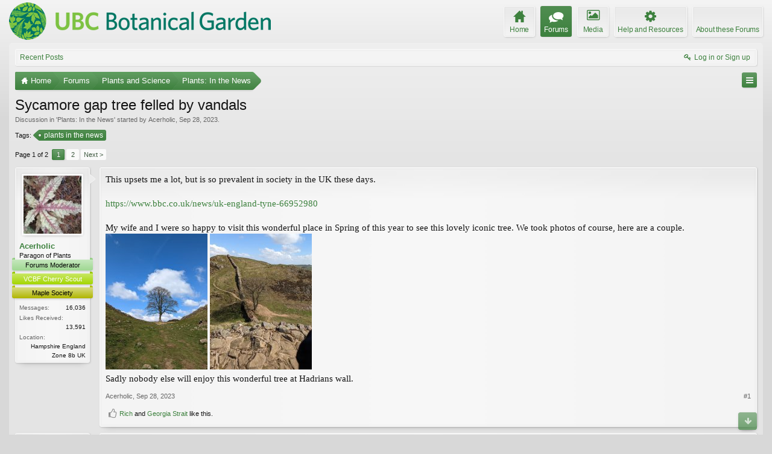

--- FILE ---
content_type: text/html; charset=UTF-8
request_url: https://forums.botanicalgarden.ubc.ca/threads/sycamore-gap-tree-felled-by-vandals.103703/
body_size: 19592
content:
<!DOCTYPE html>
<html id="XenForo" lang="en-US" dir="LTR" class="Public NoJs GalleryLazyLoader LoggedOut NoSidebar  Responsive" xmlns:fb="http://www.facebook.com/2008/fbml">
<head>

	<meta charset="utf-8" />
	<meta http-equiv="X-UA-Compatible" content="IE=Edge,chrome=1" />
	
		<meta name="viewport" content="width=device-width, initial-scale=1" />
	
	
		<base href="https://forums.botanicalgarden.ubc.ca/" />
		<script>
			var _b = document.getElementsByTagName('base')[0], _bH = "https://forums.botanicalgarden.ubc.ca/";
			if (_b && _b.href != _bH) _b.href = _bH;
		</script>
	

	<title>Sycamore gap tree felled by vandals | UBC Botanical Garden Forums</title>
	
	<noscript><style>.JsOnly, .jsOnly { display: none !important; }</style></noscript>
	<link rel="stylesheet" href="//fonts.googleapis.com/css?family=Open+Sans:400,600,700,400italic,700italic,600italic&amp;subset=latin,cyrillic-ext,greek-ext,greek,vietnamese,latin-ext,cyrillic" />
	<link rel="stylesheet" href="//maxcdn.bootstrapcdn.com/font-awesome/4.7.0/css/font-awesome.min.css" />
	<link rel="stylesheet" href="styles/elegance2_green/glyphicons-pro-1.9.2/css/glyphicons.css" />
	<link rel="stylesheet" href="css.php?css=xenforo,form,public&amp;style=4&amp;dir=LTR&amp;d=1734379552" />
	<!--[if lte IE 9]>
		<link href="styles/elegance2_green/xenforo/ie8.css?_v=1ae7ef36" rel="stylesheet" type="text/css" media="screen, projection" />
	<![endif]-->
	<link rel="stylesheet" href="css.php?css=bb_code,bbm_buttons,likes_summary,login_bar,message,message_user_info,share_page,thread_view,xengallery_tab_links&amp;style=4&amp;dir=LTR&amp;d=1734379552" />
	
	


	
		<script src="https://ajax.googleapis.com/ajax/libs/jquery/1.11.0/jquery.min.js"></script>	
	
		<script>if (!window.jQuery) { document.write('<scr'+'ipt type="text/javascript" src="js/jquery/jquery-1.11.0.min.js"><\/scr'+'ipt>'); }</script>
		
	
		<script src="styles/elegance2_green/xenforo/js/style-min.js?_v=1ae7ef36"></script>
	
	<script src="js/xenforo/xenforo.js?_v=1ae7ef36"></script>

<script src="js/bbm/zloader.js?_v=1ae7ef36"></script>


	



	
	
		<link href="https://maxcdn.bootstrapcdn.com/font-awesome/4.3.0/css/font-awesome.min.css" rel="stylesheet">
	

	
	
<link rel="apple-touch-icon" href="https://forums.botanicalgarden.ubc.ca/styles/ubcbg/UBCBG-logo-200pxsquare.png" />
	<link rel="alternate" type="application/rss+xml" title="RSS feed for UBC Botanical Garden Forums" href="forums/-/index.rss" />
	
	<link rel="next" href="threads/sycamore-gap-tree-felled-by-vandals.103703/page-2" />
	<link rel="canonical" href="https://forums.botanicalgarden.ubc.ca/threads/sycamore-gap-tree-felled-by-vandals.103703/" />
	<meta name="description" content="This upsets me a lot, but is so prevalent in society in the UK these days.

https://www.bbc.co.uk/news/uk-england-tyne-66952980

My wife and I were so..." />	<meta property="og:site_name" content="UBC Botanical Garden Forums" />
	<meta property="og:image" content="https://forums.botanicalgarden.ubc.ca/data/avatars/m/68/68264.jpg?1557293624" />
	<meta property="og:image" content="https://forums.botanicalgarden.ubc.ca/styles/ubcbg/UBCBG-logo-200pxsquare.png" />
	<meta property="og:type" content="article" />
	<meta property="og:url" content="https://forums.botanicalgarden.ubc.ca/threads/sycamore-gap-tree-felled-by-vandals.103703/" />
	<meta property="og:title" content="Sycamore gap tree felled by vandals" />
	<meta property="og:description" content="This upsets me a lot, but is so prevalent in society in the UK these days.

https://www.bbc.co.uk/news/uk-england-tyne-66952980

My wife and I were so..." />
	
	
	



</head>

<body class="node238 node201 SelectQuotable">

<script> document.body.style.visibility = 'hidden'; setTimeout(function() { document.body.style.visibility = ''; }, 1000); </script>




	

<div id="loginBar" class="loginBarOverlay">
	<div class="pageWidth">
		<div class="pageContent">	
			<h3 id="loginBarHandle">
				<label for="LoginControl"><a href="login/" class="concealed noOutline">Log in or Sign up</a></label>
			</h3>
			
			<span class="helper"></span>

			
		</div>
	</div>
</div>


<div id="headerMover">





<header><div id="header">
	<div id="logoBlock">
	<div class="pageWidth">
		<div class="pageContent">
			
			
			<div id="logo"><a href="https://www.botanicalgarden.ubc.ca">
				<span></span>
				<img src="styles/ubcbg/UBCBG-logo-70x434.png" alt="UBC Botanical Garden Forums" />
			</a></div>
			
			
			<span class="helper"></span>
		</div>
	</div>
</div>

	</div></header><div class="globalWrapper pageWidth">

	





<div id="navigation" class="pageWidth notStatic "
	data-static-navigation="1,0,1,400px,600px"
	data-glyphs-main-config="1,selected=0" 
	data-glyphs-visitor-config="2,login=1"
	 data-glyphs-main="home,portal=gi-home
forums=gi-conversation,font-size:1.2em;top:3px;
members=gi-group,padding-right:2px
chat,taigachat=gi-chat
resources=fa-cog,font-size:1.1em;top:1px;
showcase=gi-camera
gallery,xengallery,sonnb_xengallery,useralbums=fa-photo
articles,ams,ubs=gi-book-open
sportsbook=gi-podium
stocktrader=gi-stats
survivor=gi-ax
pickem=gi-playing-dices
calendar=fa-calendar
classifieds=gi-newspaper"
	 data-glyphs-visitor="account=fa-user,font-size:1.2em;top:1px;
inbox.non-zero-counter=gi-message-new,top:0;
inbox=gi-inbox
alerts=fa-bell
login=fa-key"
	 
		data-alternative-nav="800px" 
		 data-alt-glyphs="home,portal=gi-home,font-size:.9em
forums=gi-conversation
members=gi-group,font-size:.9em
resources=fa-cog
"
		
	
>
	<div class="pageContent">
		<nav>

<div class="navTabs">
	<ul class="publicTabs">
	
		<!-- home -->
		
			<li class="navTab home PopupClosed"><a href="https://www.botanicalgarden.ubc.ca" class="navLink">Home</a></li>
		
		
		
		<!-- extra tabs: home -->
		
		
		
		<!-- forums -->
		
			<li class="navTab forums selected">
			
				<a href="https://forums.botanicalgarden.ubc.ca/" class="navLink">Forums</a>
				<a href="https://forums.botanicalgarden.ubc.ca/" class="SplitCtrl" rel="Menu"></a>
				
				<div class="tabLinks forumsTabLinks">
					<div class="primaryContent menuHeader">
						<h3>Forums</h3>
						<div class="muted">Quick Links</div>
					</div>
					<ul class="secondaryContent blockLinksList">
					
						
						
						
						<li><a href="find-new/posts" rel="nofollow">Recent Posts</a></li>
					
					</ul>
				</div>
			</li>
		
		
		
		<!-- extra tabs: middle -->
		
		
			
				<li class="navTab xengallery Popup PopupControl PopupClosed">
			
				<a href="https://forums.botanicalgarden.ubc.ca/media/" class="navLink">Media</a>
				<a href="https://forums.botanicalgarden.ubc.ca/media/" class="SplitCtrl" rel="Menu"></a>
				
				<div class="Menu JsOnly tabMenu xengalleryTabLinks">
					<div class="primaryContent menuHeader">
						<h3>Media</h3>
						<div class="muted">Quick Links</div>
					</div>
					

<ul class="secondaryContent blockLinksList xengallery">
	
	
	
	
		
		
	
	<li><a href="find-new/media" rel="nofollow">New Media</a></li>
</ul>
				</div>
			</li>
			
		
			
				<li class="navTab resources Popup PopupControl PopupClosed">
			
				<a href="https://forums.botanicalgarden.ubc.ca/resources/" class="navLink">Help and Resources</a>
				<a href="https://forums.botanicalgarden.ubc.ca/resources/" class="SplitCtrl" rel="Menu"></a>
				
				<div class="Menu JsOnly tabMenu resourcesTabLinks">
					<div class="primaryContent menuHeader">
						<h3>Help and Resources</h3>
						<div class="muted">Quick Links</div>
					</div>
					<ul class="secondaryContent blockLinksList">
	
	<li><a href="resources/authors">Most Active Authors</a></li>
	<li><a href="resources/reviews">Latest Reviews</a></li>
	
	
	
</ul>
				</div>
			</li>
			
		
		
		
		
		<!-- members -->
						
		
		<!-- extra tabs: end -->
		
		
			
				<li class="navTab aboutus PopupClosed">
					<a href="aboutus/" class="navLink">About these Forums</a>
					
				</li>
			
		
		

		<!-- responsive popup -->
		<li class="navTab navigationHiddenTabs Popup PopupControl PopupClosed" style="display:none">	
						
			<a rel="Menu" class="navLink NoPopupGadget"><span class="menuIcon">Menu</span></a>
			
			<div class="Menu JsOnly blockLinksList primaryContent" id="NavigationHiddenMenu"></div>
		</li>
			
		
		<!-- no selection -->
		
		
	</ul>
	
	
		<ul class="visitorTabs">
			<li class="navTab login">
				<label for="LoginControl">
					<a href="login/" class="navLink OverlayTrigger">Log in or Sign up</a>
				</label>
			</li>
		</ul>
	
</div>

<span class="helper"></span>
			
		</nav>	
	</div>
</div>


	







<div id="content" class="thread_view" data-button-glyphs="invite=gi-user_add
add,create-thread=gi-edit,top:1px;
reports=gi-notes
reply=gi-conversation
closed=gi-lock
upgrades=fa-arrow-up
showcase=fa-photo,margin-right:2px;top:1px;
edit=fa-pencil-square-o" data-scale-message="0,0,1" data-floating-nav="1,1,3000" data-sidebar-toggle="1,1,0,800px,Sidebar" data-move-breadcrumb-button="1">
	<div class="pageWidth">
		<div class="pageContent">
			<!-- main content area -->
			
			
			
			
						
						

						
						
						<div class="breadBoxTop ">
							
							
							


	
		
			
		
	
		
			
		
	



<nav>
	<fieldset class="breadcrumb">
		
			<a href="misc/quick-navigation-menu?selected=node-238" class="OverlayTrigger jumpMenuTrigger" data-cacheOverlay="true" title="Open quick navigation"><!--Jump to...--></a>
		
			
		<div class="boardTitle"><strong>UBC Botanical Garden Forums</strong></div>
		
		<span class="crumbs">
			
				<span class="crust homeCrumb" itemscope="itemscope" itemtype="http://data-vocabulary.org/Breadcrumb">
					<a href="https://www.botanicalgarden.ubc.ca" class="crumb" rel="up" itemprop="url"><span itemprop="title">Home</span></a>
					<span class="arrow"><span></span></span>
				</span>
			
			
			
				<span class="crust selectedTabCrumb" itemscope="itemscope" itemtype="http://data-vocabulary.org/Breadcrumb">
					<a href="https://forums.botanicalgarden.ubc.ca/" class="crumb" rel="up" itemprop="url"><span itemprop="title">Forums</span></a>
					<span class="arrow"><span>&gt;</span></span>
				</span>
			
			
			
				
					<span class="crust" itemscope="itemscope" itemtype="http://data-vocabulary.org/Breadcrumb">
						<a href="https://forums.botanicalgarden.ubc.ca/#plants-and-science.201" class="crumb" rel="up" itemprop="url"><span itemprop="title">Plants and Science</span></a>
						<span class="arrow"><span>&gt;</span></span>
					</span>
				
					<span class="crust" itemscope="itemscope" itemtype="http://data-vocabulary.org/Breadcrumb">
						<a href="https://forums.botanicalgarden.ubc.ca/forums/plants-in-the-news.238/" class="crumb" rel="up" itemprop="url"><span itemprop="title">Plants: In the News</span></a>
						<span class="arrow"><span>&gt;</span></span>
					</span>
				
			
		</span>
	</fieldset>
</nav>

							
						</div>
						
						
						
						
					
						<!--[if lt IE 8]>
							<p class="importantMessage">You are using an out of date browser. It  may not display this or other websites correctly.<br />You should upgrade or use an <a href="https://www.google.com/chrome/browser/" target="_blank">alternative browser</a>.</p>
						<![endif]-->

						
						

						
						
						
						
												
							<!-- h1 title, description -->
							<div class="titleBar">
								
								<h1>Sycamore gap tree felled by vandals</h1>
								
								<p id="pageDescription" class="muted ">
	Discussion in '<a href="forums/plants-in-the-news.238/">Plants: In the News</a>' started by <a href="members/acerholic.68264/" class="username" dir="auto">Acerholic</a>, <a href="threads/sycamore-gap-tree-felled-by-vandals.103703/"><span class="DateTime" title="Sep 28, 2023 at 8:03 AM">Sep 28, 2023</span></a>.
</p>
							</div>
						
						
						
						
						
						<!-- main template -->
						

	


















	<div class="tagBlock TagContainer">
	Tags:
	
		<ul class="tagList">
		
			<li><a href="tags/plants-in-the-news/" class="tag"><span class="arrow"></span>plants in the news</a></li>
		
		</ul>
	
	
</div>










	




<div class="pageNavLinkGroup">
	<div class="linkGroup SelectionCountContainer">
		
		
	</div>

	


<div class="PageNav"
	data-page="1"
	data-range="2"
	data-start="2"
	data-end="2"
	data-last="2"
	data-sentinel="{{sentinel}}"
	data-baseurl="threads/sycamore-gap-tree-felled-by-vandals.103703/page-{{sentinel}}">
	
	<span class="pageNavHeader">Page 1 of 2</span>
	
	<nav>
		
		
		<a href="threads/sycamore-gap-tree-felled-by-vandals.103703/" class="currentPage " rel="start">1</a>
		
		
		
		
		
		
		
		<a href="threads/sycamore-gap-tree-felled-by-vandals.103703/page-2" class="">2</a>
		
		
			<a href="threads/sycamore-gap-tree-felled-by-vandals.103703/page-2" class="text">Next &gt;</a>
			
		
	</nav>	
	
	
</div>

</div>





<form action="inline-mod/post/switch" method="post"
	class="InlineModForm section"
	data-cookieName="posts"
	data-controls="#InlineModControls"
	data-imodOptions="#ModerationSelect option">

	<ol class="messageList" id="messageList">
		
			
				


<li id="post-439419" class="message   " data-author="Acerholic">

	

	

<div class="messageUserInfo" itemscope="itemscope" itemtype="http://data-vocabulary.org/Person">
<div class="messageUserBlock ">
	
		<div class="avatarHolder">
			<span class="helper"></span>
			
				<a href="members/acerholic.68264/" class="avatar Av68264m" data-avatarhtml="true"><img src="data/avatars/m/68/68264.jpg?1557293624" width="96" height="96" alt="Acerholic" /></a>
			
			
			<!-- slot: message_user_info_avatar -->
		</div>
	


	
		<h3 class="userText">
			<a href="members/acerholic.68264/" class="username" dir="auto" itemprop="name">Acerholic</a>
			<em class="userTitle" itemprop="title">Paragon of Plants</em>
			<em class="userBanner bannerSkyBlue wrapped" itemprop="title"><span class="before"></span><strong>Forums Moderator</strong><span class="after"></span></em>
<em class="userBanner bannerRed wrapped" itemprop="title"><span class="before"></span><strong>VCBF Cherry Scout</strong><span class="after"></span></em>
<em class="userBanner bannerOrange wrapped" itemprop="title"><span class="before"></span><strong>Maple Society</strong><span class="after"></span></em>
			<!-- slot: message_user_info_text -->
		</h3>
	
		
	
		<div class="extraUserInfo">
			
			
				
				
				
					<dl class="pairsJustified">
						<dt>Messages:</dt>
						<dd><a href="search/member?user_id=68264" class="concealed" rel="nofollow">16,036</a></dd>
					</dl>
				
				
				



				
					<dl class="pairsJustified">
						<dt>Likes Received:</dt>
						<dd>13,591</dd>
					</dl>
				
				
				
			
				
				
				
				
				
					<dl class="pairsJustified">
						<dt>Location:</dt>
						<dd><a href="misc/location-info?location=Hampshire+England+Zone+8b+UK" target="_blank" rel="nofollow" itemprop="address" class="concealed">Hampshire England Zone 8b UK</a></dd>
					</dl>
				
			
				
							
						
			
			
		</div>
	
		


	<span class="arrow"><span></span></span>
</div>
</div>

	<div class="messageInfo primaryContent">
		
		
		
		
		
		<div class="messageContent">		
			<article>
				<blockquote class="messageText SelectQuoteContainer ugc baseHtml">
					
					This upsets me a lot, but is so prevalent in society in the UK these days.<br />
<br />
<a href="https://www.bbc.co.uk/news/uk-england-tyne-66952980" target="_blank" class="externalLink">https://www.bbc.co.uk/news/uk-england-tyne-66952980</a><br />
<br />
My wife and I were so happy to visit this wonderful place in Spring of this year to see this lovely iconic tree. We took photos of course, here are a couple.<br />

	
	<a href="https://forums.botanicalgarden.ubc.ca/attachments/pxl_20230419_120646557-jpg.245718/" target="_blank" class="LbTrigger"
		data-href="misc/lightbox"><img
		src="data/attachments/227/227733-5b2a1b124d249e9e82864cca782fde9d.jpg" alt="PXL_20230419_120646557.jpg"
		class="bbCodeImage LbImage" /></a>
			
 
	
	<a href="https://forums.botanicalgarden.ubc.ca/attachments/pxl_20230419_115831761-jpg.245719/" target="_blank" class="LbTrigger"
		data-href="misc/lightbox"><img
		src="data/attachments/227/227734-32304f939e9897d7355ce79043612055.jpg" alt="PXL_20230419_115831761.jpg"
		class="bbCodeImage LbImage" /></a>
			
 <br />
Sadly nobody else will enjoy this wonderful tree at Hadrians wall.
					<div class="messageTextEndMarker">&nbsp;</div>
				</blockquote>
			</article>
			
			
		</div>
		
		
		
		
		
		
		
				
		<div class="messageMeta ToggleTriggerAnchor">
			
			<div class="privateControls">
				
				<span class="item muted">
					<span class="authorEnd"><a href="members/acerholic.68264/" class="username author" dir="auto">Acerholic</a>,</span>
					<a href="threads/sycamore-gap-tree-felled-by-vandals.103703/" title="Permalink" class="datePermalink"><span class="DateTime" title="Sep 28, 2023 at 8:03 AM">Sep 28, 2023</span></a>
				</span>
				
				
				
				
				
				
				
				
				
				
				
			</div>
			
			<div class="publicControls">
				<a href="threads/sycamore-gap-tree-felled-by-vandals.103703/" title="Permalink" class="item muted postNumber hashPermalink OverlayTrigger" data-href="posts/439419/permalink">#1</a>
				
				
				
				
			</div>
		</div>
	
		
		<div id="likes-post-439419">
	
	<div class="likesSummary secondaryContent">
		<span class="LikeText">
			<a href="members/rich.75890/" class="username" dir="auto">Rich</a> and <a href="members/georgia-strait.61403/" class="username" dir="auto">Georgia Strait</a> like this.
		</span>
	</div>
</div>
	</div>

	
	
	
	
</li>
			
		
			
				


<li id="post-439420" class="message   " data-author="AlainK">

	

	

<div class="messageUserInfo" itemscope="itemscope" itemtype="http://data-vocabulary.org/Person">
<div class="messageUserBlock ">
	
		<div class="avatarHolder">
			<span class="helper"></span>
			
				<a href="members/alaink.26957/" class="avatar Av26957m" data-avatarhtml="true"><img src="data/avatars/m/26/26957.jpg?1654075686" width="96" height="96" alt="AlainK" /></a>
			
			
			<!-- slot: message_user_info_avatar -->
		</div>
	


	
		<h3 class="userText">
			<a href="members/alaink.26957/" class="username" dir="auto" itemprop="name">AlainK</a>
			<em class="userTitle" itemprop="title">Renowned Contributor</em>
			<em class="userBanner bannerSkyBlue wrapped" itemprop="title"><span class="before"></span><strong>Forums Moderator</strong><span class="after"></span></em>
<em class="userBanner bannerOrange wrapped" itemprop="title"><span class="before"></span><strong>Maple Society</strong><span class="after"></span></em>
<em class="userBanner bannerOlive wrapped" itemprop="title"><span class="before"></span><strong>10 Years</strong><span class="after"></span></em>
			<!-- slot: message_user_info_text -->
		</h3>
	
		
	
		<div class="extraUserInfo">
			
			
				
				
				
					<dl class="pairsJustified">
						<dt>Messages:</dt>
						<dd><a href="search/member?user_id=26957" class="concealed" rel="nofollow">3,839</a></dd>
					</dl>
				
				
				



				
					<dl class="pairsJustified">
						<dt>Likes Received:</dt>
						<dd>5,675</dd>
					</dl>
				
				
				
			
				
				
				
				
				
					<dl class="pairsJustified">
						<dt>Location:</dt>
						<dd><a href="misc/location-info?location=nr+Orl%C3%A9ans%2C+France+%28E.U.%29" target="_blank" rel="nofollow" itemprop="address" class="concealed">nr Orléans, France (E.U.)</a></dd>
					</dl>
				
			
				
							
						
			
			
		</div>
	
		


	<span class="arrow"><span></span></span>
</div>
</div>

	<div class="messageInfo primaryContent">
		
		
		
		
		
		<div class="messageContent">		
			<article>
				<blockquote class="messageText SelectQuoteContainer ugc baseHtml">
					
					It blows my mind! How can someone do this kind of things? <br />
Heartbreaking...
					<div class="messageTextEndMarker">&nbsp;</div>
				</blockquote>
			</article>
			
			
		</div>
		
		
		
		
		
		
		
				
		<div class="messageMeta ToggleTriggerAnchor">
			
			<div class="privateControls">
				
				<span class="item muted">
					<span class="authorEnd"><a href="members/alaink.26957/" class="username author" dir="auto">AlainK</a>,</span>
					<a href="threads/sycamore-gap-tree-felled-by-vandals.103703/#post-439420" title="Permalink" class="datePermalink"><span class="DateTime" title="Sep 28, 2023 at 8:07 AM">Sep 28, 2023</span></a>
				</span>
				
				
				
				
				
				
				
				
				
				
				
			</div>
			
			<div class="publicControls">
				<a href="threads/sycamore-gap-tree-felled-by-vandals.103703/#post-439420" title="Permalink" class="item muted postNumber hashPermalink OverlayTrigger" data-href="posts/439420/permalink">#2</a>
				
				
				
				
			</div>
		</div>
	
		
		<div id="likes-post-439420"></div>
	</div>

	
	
	
	
</li>
			
		
			
				


<li id="post-439421" class="message   " data-author="Acerholic">

	

	

<div class="messageUserInfo" itemscope="itemscope" itemtype="http://data-vocabulary.org/Person">
<div class="messageUserBlock ">
	
		<div class="avatarHolder">
			<span class="helper"></span>
			
				<a href="members/acerholic.68264/" class="avatar Av68264m" data-avatarhtml="true"><img src="data/avatars/m/68/68264.jpg?1557293624" width="96" height="96" alt="Acerholic" /></a>
			
			
			<!-- slot: message_user_info_avatar -->
		</div>
	


	
		<h3 class="userText">
			<a href="members/acerholic.68264/" class="username" dir="auto" itemprop="name">Acerholic</a>
			<em class="userTitle" itemprop="title">Paragon of Plants</em>
			<em class="userBanner bannerSkyBlue wrapped" itemprop="title"><span class="before"></span><strong>Forums Moderator</strong><span class="after"></span></em>
<em class="userBanner bannerRed wrapped" itemprop="title"><span class="before"></span><strong>VCBF Cherry Scout</strong><span class="after"></span></em>
<em class="userBanner bannerOrange wrapped" itemprop="title"><span class="before"></span><strong>Maple Society</strong><span class="after"></span></em>
			<!-- slot: message_user_info_text -->
		</h3>
	
		
	
		<div class="extraUserInfo">
			
			
				
				
				
					<dl class="pairsJustified">
						<dt>Messages:</dt>
						<dd><a href="search/member?user_id=68264" class="concealed" rel="nofollow">16,036</a></dd>
					</dl>
				
				
				



				
					<dl class="pairsJustified">
						<dt>Likes Received:</dt>
						<dd>13,591</dd>
					</dl>
				
				
				
			
				
				
				
				
				
					<dl class="pairsJustified">
						<dt>Location:</dt>
						<dd><a href="misc/location-info?location=Hampshire+England+Zone+8b+UK" target="_blank" rel="nofollow" itemprop="address" class="concealed">Hampshire England Zone 8b UK</a></dd>
					</dl>
				
			
				
							
						
			
			
		</div>
	
		


	<span class="arrow"><span></span></span>
</div>
</div>

	<div class="messageInfo primaryContent">
		
		
		
		
		
		<div class="messageContent">		
			<article>
				<blockquote class="messageText SelectQuoteContainer ugc baseHtml">
					
					<div class="bbCodeBlock bbCodeQuote" data-author="AlainK">
	<aside>
		
			<div class="attribution type">AlainK said:
				
					<a href="goto/post?id=439420#post-439420" class="AttributionLink">&uarr;</a>
				
			</div>
		
		<blockquote class="quoteContainer"><div class="quote">It blows my mind! How can someone do this kind of things?<br />
Heartbreaking...</div><div class="quoteExpand">Click to expand...</div></blockquote>
	</aside>
</div>And I doubt the culprit or culprits will even get a slapped wrist.
					<div class="messageTextEndMarker">&nbsp;</div>
				</blockquote>
			</article>
			
			
		</div>
		
		
		
		
		
		
		
				
		<div class="messageMeta ToggleTriggerAnchor">
			
			<div class="privateControls">
				
				<span class="item muted">
					<span class="authorEnd"><a href="members/acerholic.68264/" class="username author" dir="auto">Acerholic</a>,</span>
					<a href="threads/sycamore-gap-tree-felled-by-vandals.103703/#post-439421" title="Permalink" class="datePermalink"><span class="DateTime" title="Sep 28, 2023 at 8:20 AM">Sep 28, 2023</span></a>
				</span>
				
				
				
				
				
				
				
				
				
				
				
			</div>
			
			<div class="publicControls">
				<a href="threads/sycamore-gap-tree-felled-by-vandals.103703/#post-439421" title="Permalink" class="item muted postNumber hashPermalink OverlayTrigger" data-href="posts/439421/permalink">#3</a>
				
				
				
				
			</div>
		</div>
	
		
		<div id="likes-post-439421"></div>
	</div>

	
	
	
	
</li>
			
		
			
				


<li id="post-439423" class="message   " data-author="AlainK">

	

	

<div class="messageUserInfo" itemscope="itemscope" itemtype="http://data-vocabulary.org/Person">
<div class="messageUserBlock ">
	
		<div class="avatarHolder">
			<span class="helper"></span>
			
				<a href="members/alaink.26957/" class="avatar Av26957m" data-avatarhtml="true"><img src="data/avatars/m/26/26957.jpg?1654075686" width="96" height="96" alt="AlainK" /></a>
			
			
			<!-- slot: message_user_info_avatar -->
		</div>
	


	
		<h3 class="userText">
			<a href="members/alaink.26957/" class="username" dir="auto" itemprop="name">AlainK</a>
			<em class="userTitle" itemprop="title">Renowned Contributor</em>
			<em class="userBanner bannerSkyBlue wrapped" itemprop="title"><span class="before"></span><strong>Forums Moderator</strong><span class="after"></span></em>
<em class="userBanner bannerOrange wrapped" itemprop="title"><span class="before"></span><strong>Maple Society</strong><span class="after"></span></em>
<em class="userBanner bannerOlive wrapped" itemprop="title"><span class="before"></span><strong>10 Years</strong><span class="after"></span></em>
			<!-- slot: message_user_info_text -->
		</h3>
	
		
	
		<div class="extraUserInfo">
			
			
				
				
				
					<dl class="pairsJustified">
						<dt>Messages:</dt>
						<dd><a href="search/member?user_id=26957" class="concealed" rel="nofollow">3,839</a></dd>
					</dl>
				
				
				



				
					<dl class="pairsJustified">
						<dt>Likes Received:</dt>
						<dd>5,675</dd>
					</dl>
				
				
				
			
				
				
				
				
				
					<dl class="pairsJustified">
						<dt>Location:</dt>
						<dd><a href="misc/location-info?location=nr+Orl%C3%A9ans%2C+France+%28E.U.%29" target="_blank" rel="nofollow" itemprop="address" class="concealed">nr Orléans, France (E.U.)</a></dd>
					</dl>
				
			
				
							
						
			
			
		</div>
	
		


	<span class="arrow"><span></span></span>
</div>
</div>

	<div class="messageInfo primaryContent">
		
		
		
		
		
		<div class="messageContent">		
			<article>
				<blockquote class="messageText SelectQuoteContainer ugc baseHtml">
					
					A new tree tree be planted there. <br />
<br />
It will outlive those ****, and be a thousand times more beautiful than these ****.
					<div class="messageTextEndMarker">&nbsp;</div>
				</blockquote>
			</article>
			
			
		</div>
		
		
		
		
		
		
		
				
		<div class="messageMeta ToggleTriggerAnchor">
			
			<div class="privateControls">
				
				<span class="item muted">
					<span class="authorEnd"><a href="members/alaink.26957/" class="username author" dir="auto">AlainK</a>,</span>
					<a href="threads/sycamore-gap-tree-felled-by-vandals.103703/#post-439423" title="Permalink" class="datePermalink"><span class="DateTime" title="Sep 28, 2023 at 8:30 AM">Sep 28, 2023</span></a>
				</span>
				
				
				
				
				
				
				
				
				
				
				
			</div>
			
			<div class="publicControls">
				<a href="threads/sycamore-gap-tree-felled-by-vandals.103703/#post-439423" title="Permalink" class="item muted postNumber hashPermalink OverlayTrigger" data-href="posts/439423/permalink">#4</a>
				
				
				
				
			</div>
		</div>
	
		
		<div id="likes-post-439423"></div>
	</div>

	
	
	
	
</li>
			
		
			
				


<li id="post-439426" class="message   " data-author="Acerholic">

	

	

<div class="messageUserInfo" itemscope="itemscope" itemtype="http://data-vocabulary.org/Person">
<div class="messageUserBlock ">
	
		<div class="avatarHolder">
			<span class="helper"></span>
			
				<a href="members/acerholic.68264/" class="avatar Av68264m" data-avatarhtml="true"><img src="data/avatars/m/68/68264.jpg?1557293624" width="96" height="96" alt="Acerholic" /></a>
			
			
			<!-- slot: message_user_info_avatar -->
		</div>
	


	
		<h3 class="userText">
			<a href="members/acerholic.68264/" class="username" dir="auto" itemprop="name">Acerholic</a>
			<em class="userTitle" itemprop="title">Paragon of Plants</em>
			<em class="userBanner bannerSkyBlue wrapped" itemprop="title"><span class="before"></span><strong>Forums Moderator</strong><span class="after"></span></em>
<em class="userBanner bannerRed wrapped" itemprop="title"><span class="before"></span><strong>VCBF Cherry Scout</strong><span class="after"></span></em>
<em class="userBanner bannerOrange wrapped" itemprop="title"><span class="before"></span><strong>Maple Society</strong><span class="after"></span></em>
			<!-- slot: message_user_info_text -->
		</h3>
	
		
	
		<div class="extraUserInfo">
			
			
				
				
				
					<dl class="pairsJustified">
						<dt>Messages:</dt>
						<dd><a href="search/member?user_id=68264" class="concealed" rel="nofollow">16,036</a></dd>
					</dl>
				
				
				



				
					<dl class="pairsJustified">
						<dt>Likes Received:</dt>
						<dd>13,591</dd>
					</dl>
				
				
				
			
				
				
				
				
				
					<dl class="pairsJustified">
						<dt>Location:</dt>
						<dd><a href="misc/location-info?location=Hampshire+England+Zone+8b+UK" target="_blank" rel="nofollow" itemprop="address" class="concealed">Hampshire England Zone 8b UK</a></dd>
					</dl>
				
			
				
							
						
			
			
		</div>
	
		


	<span class="arrow"><span></span></span>
</div>
</div>

	<div class="messageInfo primaryContent">
		
		
		
		
		
		<div class="messageContent">		
			<article>
				<blockquote class="messageText SelectQuoteContainer ugc baseHtml">
					
					<div class="bbCodeBlock bbCodeQuote" data-author="AlainK">
	<aside>
		
			<div class="attribution type">AlainK said:
				
					<a href="goto/post?id=439423#post-439423" class="AttributionLink">&uarr;</a>
				
			</div>
		
		<blockquote class="quoteContainer"><div class="quote">A new tree tree be planted there.<br />
<br />
It will outlive those ****, and be a thousand times more beautiful than these ****.</div><div class="quoteExpand">Click to expand...</div></blockquote>
	</aside>
</div>It would be nice if one was planted to replace the 300 year old. But I think a precedent has been set for more mindless yobs to carry out criminal damage to any new tree that is planted. Sadly I&#039;ve seen it many times before. ( No fear of punishment these days).
					<div class="messageTextEndMarker">&nbsp;</div>
				</blockquote>
			</article>
			
			
		</div>
		
		
		
		
		
		
		
				
		<div class="messageMeta ToggleTriggerAnchor">
			
			<div class="privateControls">
				
				<span class="item muted">
					<span class="authorEnd"><a href="members/acerholic.68264/" class="username author" dir="auto">Acerholic</a>,</span>
					<a href="threads/sycamore-gap-tree-felled-by-vandals.103703/#post-439426" title="Permalink" class="datePermalink"><span class="DateTime" title="Sep 28, 2023 at 8:45 AM">Sep 28, 2023</span></a>
				</span>
				
				
				
				
				
				
				
				
				
				
				
			</div>
			
			<div class="publicControls">
				<a href="threads/sycamore-gap-tree-felled-by-vandals.103703/#post-439426" title="Permalink" class="item muted postNumber hashPermalink OverlayTrigger" data-href="posts/439426/permalink">#5</a>
				
				
				
				
			</div>
		</div>
	
		
		<div id="likes-post-439426">
	
	<div class="likesSummary secondaryContent">
		<span class="LikeText">
			<a href="members/alaink.26957/" class="username" dir="auto">AlainK</a> likes this.
		</span>
	</div>
</div>
	</div>

	
	
	
	
</li>
			
		
			
				


<li id="post-439428" class="message   " data-author="AlainK">

	

	

<div class="messageUserInfo" itemscope="itemscope" itemtype="http://data-vocabulary.org/Person">
<div class="messageUserBlock ">
	
		<div class="avatarHolder">
			<span class="helper"></span>
			
				<a href="members/alaink.26957/" class="avatar Av26957m" data-avatarhtml="true"><img src="data/avatars/m/26/26957.jpg?1654075686" width="96" height="96" alt="AlainK" /></a>
			
			
			<!-- slot: message_user_info_avatar -->
		</div>
	


	
		<h3 class="userText">
			<a href="members/alaink.26957/" class="username" dir="auto" itemprop="name">AlainK</a>
			<em class="userTitle" itemprop="title">Renowned Contributor</em>
			<em class="userBanner bannerSkyBlue wrapped" itemprop="title"><span class="before"></span><strong>Forums Moderator</strong><span class="after"></span></em>
<em class="userBanner bannerOrange wrapped" itemprop="title"><span class="before"></span><strong>Maple Society</strong><span class="after"></span></em>
<em class="userBanner bannerOlive wrapped" itemprop="title"><span class="before"></span><strong>10 Years</strong><span class="after"></span></em>
			<!-- slot: message_user_info_text -->
		</h3>
	
		
	
		<div class="extraUserInfo">
			
			
				
				
				
					<dl class="pairsJustified">
						<dt>Messages:</dt>
						<dd><a href="search/member?user_id=26957" class="concealed" rel="nofollow">3,839</a></dd>
					</dl>
				
				
				



				
					<dl class="pairsJustified">
						<dt>Likes Received:</dt>
						<dd>5,675</dd>
					</dl>
				
				
				
			
				
				
				
				
				
					<dl class="pairsJustified">
						<dt>Location:</dt>
						<dd><a href="misc/location-info?location=nr+Orl%C3%A9ans%2C+France+%28E.U.%29" target="_blank" rel="nofollow" itemprop="address" class="concealed">nr Orléans, France (E.U.)</a></dd>
					</dl>
				
			
				
							
						
			
			
		</div>
	
		


	<span class="arrow"><span></span></span>
</div>
</div>

	<div class="messageInfo primaryContent">
		
		
		
		
		
		<div class="messageContent">		
			<article>
				<blockquote class="messageText SelectQuoteContainer ugc baseHtml">
					
					Hard to find the just &quot;punishment&quot;, and what goes with it, the educational measures to make someone a better person. <br />
<br />
Vandalism can lead to paying the damage when it&#039;s a shop window or a car, but what&#039;s the &quot;value&quot; of such a tree ?...
					<div class="messageTextEndMarker">&nbsp;</div>
				</blockquote>
			</article>
			
			
		</div>
		
		
		
		
		
		
		
				
		<div class="messageMeta ToggleTriggerAnchor">
			
			<div class="privateControls">
				
				<span class="item muted">
					<span class="authorEnd"><a href="members/alaink.26957/" class="username author" dir="auto">AlainK</a>,</span>
					<a href="threads/sycamore-gap-tree-felled-by-vandals.103703/#post-439428" title="Permalink" class="datePermalink"><span class="DateTime" title="Sep 28, 2023 at 8:59 AM">Sep 28, 2023</span></a>
				</span>
				
				
				
				
				
				
				
				
				
				
				
			</div>
			
			<div class="publicControls">
				<a href="threads/sycamore-gap-tree-felled-by-vandals.103703/#post-439428" title="Permalink" class="item muted postNumber hashPermalink OverlayTrigger" data-href="posts/439428/permalink">#6</a>
				
				
				
				
			</div>
		</div>
	
		
		<div id="likes-post-439428"></div>
	</div>

	
	
	
	
</li>
			
		
			
				


<li id="post-439429" class="message   " data-author="Acerholic">

	

	

<div class="messageUserInfo" itemscope="itemscope" itemtype="http://data-vocabulary.org/Person">
<div class="messageUserBlock ">
	
		<div class="avatarHolder">
			<span class="helper"></span>
			
				<a href="members/acerholic.68264/" class="avatar Av68264m" data-avatarhtml="true"><img src="data/avatars/m/68/68264.jpg?1557293624" width="96" height="96" alt="Acerholic" /></a>
			
			
			<!-- slot: message_user_info_avatar -->
		</div>
	


	
		<h3 class="userText">
			<a href="members/acerholic.68264/" class="username" dir="auto" itemprop="name">Acerholic</a>
			<em class="userTitle" itemprop="title">Paragon of Plants</em>
			<em class="userBanner bannerSkyBlue wrapped" itemprop="title"><span class="before"></span><strong>Forums Moderator</strong><span class="after"></span></em>
<em class="userBanner bannerRed wrapped" itemprop="title"><span class="before"></span><strong>VCBF Cherry Scout</strong><span class="after"></span></em>
<em class="userBanner bannerOrange wrapped" itemprop="title"><span class="before"></span><strong>Maple Society</strong><span class="after"></span></em>
			<!-- slot: message_user_info_text -->
		</h3>
	
		
	
		<div class="extraUserInfo">
			
			
				
				
				
					<dl class="pairsJustified">
						<dt>Messages:</dt>
						<dd><a href="search/member?user_id=68264" class="concealed" rel="nofollow">16,036</a></dd>
					</dl>
				
				
				



				
					<dl class="pairsJustified">
						<dt>Likes Received:</dt>
						<dd>13,591</dd>
					</dl>
				
				
				
			
				
				
				
				
				
					<dl class="pairsJustified">
						<dt>Location:</dt>
						<dd><a href="misc/location-info?location=Hampshire+England+Zone+8b+UK" target="_blank" rel="nofollow" itemprop="address" class="concealed">Hampshire England Zone 8b UK</a></dd>
					</dl>
				
			
				
							
						
			
			
		</div>
	
		


	<span class="arrow"><span></span></span>
</div>
</div>

	<div class="messageInfo primaryContent">
		
		
		
		
		
		<div class="messageContent">		
			<article>
				<blockquote class="messageText SelectQuoteContainer ugc baseHtml">
					
					<div class="bbCodeBlock bbCodeQuote" data-author="AlainK">
	<aside>
		
			<div class="attribution type">AlainK said:
				
					<a href="goto/post?id=439428#post-439428" class="AttributionLink">&uarr;</a>
				
			</div>
		
		<blockquote class="quoteContainer"><div class="quote">Vandalism can lead to paying the damage when it&#039;s a shop window or a car, but what&#039;s the &quot;value&quot; of such a tree ?...</div><div class="quoteExpand">Click to expand...</div></blockquote>
	</aside>
</div>Millions in tourism to this area alone. Now wouldn&#039;t that be a fine !! Might be deterrent......
					<div class="messageTextEndMarker">&nbsp;</div>
				</blockquote>
			</article>
			
			
		</div>
		
		
		
		
		
		
		
				
		<div class="messageMeta ToggleTriggerAnchor">
			
			<div class="privateControls">
				
				<span class="item muted">
					<span class="authorEnd"><a href="members/acerholic.68264/" class="username author" dir="auto">Acerholic</a>,</span>
					<a href="threads/sycamore-gap-tree-felled-by-vandals.103703/#post-439429" title="Permalink" class="datePermalink"><span class="DateTime" title="Sep 28, 2023 at 9:06 AM">Sep 28, 2023</span></a>
				</span>
				
				
				
				
				
				
				
				
				
				
				
			</div>
			
			<div class="publicControls">
				<a href="threads/sycamore-gap-tree-felled-by-vandals.103703/#post-439429" title="Permalink" class="item muted postNumber hashPermalink OverlayTrigger" data-href="posts/439429/permalink">#7</a>
				
				
				
				
			</div>
		</div>
	
		
		<div id="likes-post-439429"></div>
	</div>

	
	
	
	
</li>
			
		
			
				


<li id="post-439431" class="message   " data-author="AlainK">

	

	

<div class="messageUserInfo" itemscope="itemscope" itemtype="http://data-vocabulary.org/Person">
<div class="messageUserBlock ">
	
		<div class="avatarHolder">
			<span class="helper"></span>
			
				<a href="members/alaink.26957/" class="avatar Av26957m" data-avatarhtml="true"><img src="data/avatars/m/26/26957.jpg?1654075686" width="96" height="96" alt="AlainK" /></a>
			
			
			<!-- slot: message_user_info_avatar -->
		</div>
	


	
		<h3 class="userText">
			<a href="members/alaink.26957/" class="username" dir="auto" itemprop="name">AlainK</a>
			<em class="userTitle" itemprop="title">Renowned Contributor</em>
			<em class="userBanner bannerSkyBlue wrapped" itemprop="title"><span class="before"></span><strong>Forums Moderator</strong><span class="after"></span></em>
<em class="userBanner bannerOrange wrapped" itemprop="title"><span class="before"></span><strong>Maple Society</strong><span class="after"></span></em>
<em class="userBanner bannerOlive wrapped" itemprop="title"><span class="before"></span><strong>10 Years</strong><span class="after"></span></em>
			<!-- slot: message_user_info_text -->
		</h3>
	
		
	
		<div class="extraUserInfo">
			
			
				
				
				
					<dl class="pairsJustified">
						<dt>Messages:</dt>
						<dd><a href="search/member?user_id=26957" class="concealed" rel="nofollow">3,839</a></dd>
					</dl>
				
				
				



				
					<dl class="pairsJustified">
						<dt>Likes Received:</dt>
						<dd>5,675</dd>
					</dl>
				
				
				
			
				
				
				
				
				
					<dl class="pairsJustified">
						<dt>Location:</dt>
						<dd><a href="misc/location-info?location=nr+Orl%C3%A9ans%2C+France+%28E.U.%29" target="_blank" rel="nofollow" itemprop="address" class="concealed">nr Orléans, France (E.U.)</a></dd>
					</dl>
				
			
				
							
						
			
			
		</div>
	
		


	<span class="arrow"><span></span></span>
</div>
</div>

	<div class="messageInfo primaryContent">
		
		
		
		
		
		<div class="messageContent">		
			<article>
				<blockquote class="messageText SelectQuoteContainer ugc baseHtml">
					
					<div class="bbCodeBlock bbCodeQuote" data-author="Acerholic">
	<aside>
		
			<div class="attribution type">Acerholic said:
				
					<a href="goto/post?id=439429#post-439429" class="AttributionLink">&uarr;</a>
				
			</div>
		
		<blockquote class="quoteContainer"><div class="quote">Might be deterrent......</div><div class="quoteExpand">Click to expand...</div></blockquote>
	</aside>
</div>Unfortunately, I don&#039;t think so : those who do these things just don&#039;t think about the consequences. <br />
<br />
Was it on the Scottish side, or the English side ? It may seem a bit odd to ask that, but when I see how nationalism is gaining ground in Europe (and former European countries) and further leads to hatred, I wonder...<br />
<br />
A deterrent ?... Education, and a secular state. Let me stay as naive as I was when I heard that on the radio :<br />
<br />
<iframe width="500" height="300" src="https://www.youtube.com/embed/VOgFZfRVaww?wmode=opaque" frameborder="0" allowfullscreen></iframe>
					<div class="messageTextEndMarker">&nbsp;</div>
				</blockquote>
			</article>
			
			
		</div>
		
		
		
		
		
		
		
				
		<div class="messageMeta ToggleTriggerAnchor">
			
			<div class="privateControls">
				
				<span class="item muted">
					<span class="authorEnd"><a href="members/alaink.26957/" class="username author" dir="auto">AlainK</a>,</span>
					<a href="threads/sycamore-gap-tree-felled-by-vandals.103703/#post-439431" title="Permalink" class="datePermalink"><span class="DateTime" title="Sep 28, 2023 at 9:31 AM">Sep 28, 2023</span></a>
				</span>
				
				
				
				
				
				
				
				
				
				
				
			</div>
			
			<div class="publicControls">
				<a href="threads/sycamore-gap-tree-felled-by-vandals.103703/#post-439431" title="Permalink" class="item muted postNumber hashPermalink OverlayTrigger" data-href="posts/439431/permalink">#8</a>
				
				
				
				
			</div>
		</div>
	
		
		<div id="likes-post-439431"></div>
	</div>

	
	
	
	
</li>
			
		
			
				


<li id="post-439432" class="message   " data-author="Acerholic">

	

	

<div class="messageUserInfo" itemscope="itemscope" itemtype="http://data-vocabulary.org/Person">
<div class="messageUserBlock ">
	
		<div class="avatarHolder">
			<span class="helper"></span>
			
				<a href="members/acerholic.68264/" class="avatar Av68264m" data-avatarhtml="true"><img src="data/avatars/m/68/68264.jpg?1557293624" width="96" height="96" alt="Acerholic" /></a>
			
			
			<!-- slot: message_user_info_avatar -->
		</div>
	


	
		<h3 class="userText">
			<a href="members/acerholic.68264/" class="username" dir="auto" itemprop="name">Acerholic</a>
			<em class="userTitle" itemprop="title">Paragon of Plants</em>
			<em class="userBanner bannerSkyBlue wrapped" itemprop="title"><span class="before"></span><strong>Forums Moderator</strong><span class="after"></span></em>
<em class="userBanner bannerRed wrapped" itemprop="title"><span class="before"></span><strong>VCBF Cherry Scout</strong><span class="after"></span></em>
<em class="userBanner bannerOrange wrapped" itemprop="title"><span class="before"></span><strong>Maple Society</strong><span class="after"></span></em>
			<!-- slot: message_user_info_text -->
		</h3>
	
		
	
		<div class="extraUserInfo">
			
			
				
				
				
					<dl class="pairsJustified">
						<dt>Messages:</dt>
						<dd><a href="search/member?user_id=68264" class="concealed" rel="nofollow">16,036</a></dd>
					</dl>
				
				
				



				
					<dl class="pairsJustified">
						<dt>Likes Received:</dt>
						<dd>13,591</dd>
					</dl>
				
				
				
			
				
				
				
				
				
					<dl class="pairsJustified">
						<dt>Location:</dt>
						<dd><a href="misc/location-info?location=Hampshire+England+Zone+8b+UK" target="_blank" rel="nofollow" itemprop="address" class="concealed">Hampshire England Zone 8b UK</a></dd>
					</dl>
				
			
				
							
						
			
			
		</div>
	
		


	<span class="arrow"><span></span></span>
</div>
</div>

	<div class="messageInfo primaryContent">
		
		
		
		
		
		<div class="messageContent">		
			<article>
				<blockquote class="messageText SelectQuoteContainer ugc baseHtml">
					
					<div class="bbCodeBlock bbCodeQuote" data-author="AlainK">
	<aside>
		
			<div class="attribution type">AlainK said:
				
					<a href="goto/post?id=439431#post-439431" class="AttributionLink">&uarr;</a>
				
			</div>
		
		<blockquote class="quoteContainer"><div class="quote">Unfortunately, I don&#039;t think so : those who do these things just don&#039;t think about the consequences.<br />
<br />
Was it on the Scottish side, or the English side ? It may seem a bit odd to ask that, but when I see how nationalism is gaining ground in Europe (and former European countries) and further leads to hatred, I wonder...<br />
<br />
A deterrent ?... Education, and a secular state. Let me stay as naive as I was when I heard that on the radio :<br />
<br />
<iframe width="500" height="300" src="https://www.youtube.com/embed/VOgFZfRVaww?wmode=opaque" frameborder="0" allowfullscreen></iframe></div><div class="quoteExpand">Click to expand...</div></blockquote>
	</aside>
</div>On the English side.
					<div class="messageTextEndMarker">&nbsp;</div>
				</blockquote>
			</article>
			
			
		</div>
		
		
		
		
		
		
		
				
		<div class="messageMeta ToggleTriggerAnchor">
			
			<div class="privateControls">
				
				<span class="item muted">
					<span class="authorEnd"><a href="members/acerholic.68264/" class="username author" dir="auto">Acerholic</a>,</span>
					<a href="threads/sycamore-gap-tree-felled-by-vandals.103703/#post-439432" title="Permalink" class="datePermalink"><span class="DateTime" title="Sep 28, 2023 at 9:33 AM">Sep 28, 2023</span></a>
				</span>
				
				
				
				
				
				
				
				
				
				
				
			</div>
			
			<div class="publicControls">
				<a href="threads/sycamore-gap-tree-felled-by-vandals.103703/#post-439432" title="Permalink" class="item muted postNumber hashPermalink OverlayTrigger" data-href="posts/439432/permalink">#9</a>
				
				
				
				
			</div>
		</div>
	
		
		<div id="likes-post-439432"></div>
	</div>

	
	
	
	
</li>
			
		
			
				


<li id="post-439443" class="message   " data-author="Daniel Mosquin">

	

	

<div class="messageUserInfo" itemscope="itemscope" itemtype="http://data-vocabulary.org/Person">
<div class="messageUserBlock ">
	
		<div class="avatarHolder">
			<span class="helper"></span>
			
				<a href="members/daniel-mosquin.1/" class="avatar Av1m" data-avatarhtml="true"><img src="data/avatars/m/0/1.jpg?1444778340" width="96" height="96" alt="Daniel Mosquin" /></a>
			
			
			<!-- slot: message_user_info_avatar -->
		</div>
	


	
		<h3 class="userText">
			<a href="members/daniel-mosquin.1/" class="username" dir="auto" itemprop="name">Daniel Mosquin</a>
			<em class="userTitle" itemprop="title">Paragon of Plants</em>
			<em class="userBanner bannerLightGreen wrapped" itemprop="title"><span class="before"></span><strong>UBC Botanical Garden</strong><span class="after"></span></em>
<em class="userBanner bannerSkyBlue wrapped" itemprop="title"><span class="before"></span><strong>Forums Administrator</strong><span class="after"></span></em>
<em class="userBanner bannerSkyBlue wrapped" itemprop="title"><span class="before"></span><strong>Forums Moderator</strong><span class="after"></span></em>
<em class="userBanner bannerOlive wrapped" itemprop="title"><span class="before"></span><strong>10 Years</strong><span class="after"></span></em>
			<!-- slot: message_user_info_text -->
		</h3>
	
		
	
		<div class="extraUserInfo">
			
			
				
				
				
					<dl class="pairsJustified">
						<dt>Messages:</dt>
						<dd><a href="search/member?user_id=1" class="concealed" rel="nofollow">10,611</a></dd>
					</dl>
				
				
				



				
					<dl class="pairsJustified">
						<dt>Likes Received:</dt>
						<dd>646</dd>
					</dl>
				
				
				
			
				
				
				
				
				
					<dl class="pairsJustified">
						<dt>Location:</dt>
						<dd><a href="misc/location-info?location=Vancouver%2C+British+Columbia%2C+Canada" target="_blank" rel="nofollow" itemprop="address" class="concealed">Vancouver, British Columbia, Canada</a></dd>
					</dl>
				
			
				
							
						
			
			
		</div>
	
		


	<span class="arrow"><span></span></span>
</div>
</div>

	<div class="messageInfo primaryContent">
		
		
		
		
		
		<div class="messageContent">		
			<article>
				<blockquote class="messageText SelectQuoteContainer ugc baseHtml">
					
					Regarding  cutting down the tree, horrible. It does seem like they have someone they are talking to about it, at least.
					<div class="messageTextEndMarker">&nbsp;</div>
				</blockquote>
			</article>
			
			
		</div>
		
		
		
			<div class="editDate">
			
				Last edited: <span class="DateTime" title="Oct 25, 2024 at 9:35 AM">Oct 25, 2024</span>
			
			</div>
		
		
		
		
		
				
		<div class="messageMeta ToggleTriggerAnchor">
			
			<div class="privateControls">
				
				<span class="item muted">
					<span class="authorEnd"><a href="members/daniel-mosquin.1/" class="username author" dir="auto">Daniel Mosquin</a>,</span>
					<a href="threads/sycamore-gap-tree-felled-by-vandals.103703/#post-439443" title="Permalink" class="datePermalink"><span class="DateTime" title="Sep 28, 2023 at 12:30 PM">Sep 28, 2023</span></a>
				</span>
				
				
				
				
				
				
				
				
				
				
				
			</div>
			
			<div class="publicControls">
				<a href="threads/sycamore-gap-tree-felled-by-vandals.103703/#post-439443" title="Permalink" class="item muted postNumber hashPermalink OverlayTrigger" data-href="posts/439443/permalink">#10</a>
				
				
				
				
			</div>
		</div>
	
		
		<div id="likes-post-439443">
	
	<div class="likesSummary secondaryContent">
		<span class="LikeText">
			<a href="members/acerholic.68264/" class="username" dir="auto">Acerholic</a> likes this.
		</span>
	</div>
</div>
	</div>

	
	
	
	
</li>
			
		
			
				


<li id="post-439444" class="message   " data-author="Ron B">

	

	

<div class="messageUserInfo" itemscope="itemscope" itemtype="http://data-vocabulary.org/Person">
<div class="messageUserBlock ">
	
		<div class="avatarHolder">
			<span class="helper"></span>
			
				<a href="members/ron-b.2261/" class="avatar Av2261m" data-avatarhtml="true"><img src="styles/elegance2_green/xenforo/avatars/avatar_m.png" width="96" height="96" alt="Ron B" /></a>
			
			
			<!-- slot: message_user_info_avatar -->
		</div>
	


	
		<h3 class="userText">
			<a href="members/ron-b.2261/" class="username" dir="auto" itemprop="name">Ron B</a>
			<em class="userTitle" itemprop="title">Paragon of Plants</em>
			<em class="userBanner bannerOlive wrapped" itemprop="title"><span class="before"></span><strong>10 Years</strong><span class="after"></span></em>
			<!-- slot: message_user_info_text -->
		</h3>
	
		
	
		<div class="extraUserInfo">
			
			
				
				
				
					<dl class="pairsJustified">
						<dt>Messages:</dt>
						<dd><a href="search/member?user_id=2261" class="concealed" rel="nofollow">21,397</a></dd>
					</dl>
				
				
				



				
					<dl class="pairsJustified">
						<dt>Likes Received:</dt>
						<dd>850</dd>
					</dl>
				
				
				
			
				
				
				
				
				
					<dl class="pairsJustified">
						<dt>Location:</dt>
						<dd><a href="misc/location-info?location=Not+here" target="_blank" rel="nofollow" itemprop="address" class="concealed">Not here</a></dd>
					</dl>
				
			
				
							
						
			
			
		</div>
	
		


	<span class="arrow"><span></span></span>
</div>
</div>

	<div class="messageInfo primaryContent">
		
		
		
		
		
		<div class="messageContent">		
			<article>
				<blockquote class="messageText SelectQuoteContainer ugc baseHtml">
					
					The existence of social media platforms is promoting the undertaking of all manner of things including destructive and nasty stunts. With in the case of You Tube for instance anything that generates a large number of clicks being able to make the individuals putting up the videos rich. Such as the teen woman whose segments of her playing rock hits on a drum set being said awhile back to have made her worth 25 million dollars US.
					<div class="messageTextEndMarker">&nbsp;</div>
				</blockquote>
			</article>
			
			
		</div>
		
		
		
		
		
		
		
				
		<div class="messageMeta ToggleTriggerAnchor">
			
			<div class="privateControls">
				
				<span class="item muted">
					<span class="authorEnd"><a href="members/ron-b.2261/" class="username author" dir="auto">Ron B</a>,</span>
					<a href="threads/sycamore-gap-tree-felled-by-vandals.103703/#post-439444" title="Permalink" class="datePermalink"><span class="DateTime" title="Sep 28, 2023 at 1:11 PM">Sep 28, 2023</span></a>
				</span>
				
				
				
				
				
				
				
				
				
				
				
			</div>
			
			<div class="publicControls">
				<a href="threads/sycamore-gap-tree-felled-by-vandals.103703/#post-439444" title="Permalink" class="item muted postNumber hashPermalink OverlayTrigger" data-href="posts/439444/permalink">#11</a>
				
				
				
				
			</div>
		</div>
	
		
		<div id="likes-post-439444">
	
	<div class="likesSummary secondaryContent">
		<span class="LikeText">
			<a href="members/alaink.26957/" class="username" dir="auto">AlainK</a> and <a href="members/acerholic.68264/" class="username" dir="auto">Acerholic</a> like this.
		</span>
	</div>
</div>
	</div>

	
	
	
	
</li>
			
		
			
				


<li id="post-439449" class="message   " data-author="Acerholic">

	

	

<div class="messageUserInfo" itemscope="itemscope" itemtype="http://data-vocabulary.org/Person">
<div class="messageUserBlock ">
	
		<div class="avatarHolder">
			<span class="helper"></span>
			
				<a href="members/acerholic.68264/" class="avatar Av68264m" data-avatarhtml="true"><img src="data/avatars/m/68/68264.jpg?1557293624" width="96" height="96" alt="Acerholic" /></a>
			
			
			<!-- slot: message_user_info_avatar -->
		</div>
	


	
		<h3 class="userText">
			<a href="members/acerholic.68264/" class="username" dir="auto" itemprop="name">Acerholic</a>
			<em class="userTitle" itemprop="title">Paragon of Plants</em>
			<em class="userBanner bannerSkyBlue wrapped" itemprop="title"><span class="before"></span><strong>Forums Moderator</strong><span class="after"></span></em>
<em class="userBanner bannerRed wrapped" itemprop="title"><span class="before"></span><strong>VCBF Cherry Scout</strong><span class="after"></span></em>
<em class="userBanner bannerOrange wrapped" itemprop="title"><span class="before"></span><strong>Maple Society</strong><span class="after"></span></em>
			<!-- slot: message_user_info_text -->
		</h3>
	
		
	
		<div class="extraUserInfo">
			
			
				
				
				
					<dl class="pairsJustified">
						<dt>Messages:</dt>
						<dd><a href="search/member?user_id=68264" class="concealed" rel="nofollow">16,036</a></dd>
					</dl>
				
				
				



				
					<dl class="pairsJustified">
						<dt>Likes Received:</dt>
						<dd>13,591</dd>
					</dl>
				
				
				
			
				
				
				
				
				
					<dl class="pairsJustified">
						<dt>Location:</dt>
						<dd><a href="misc/location-info?location=Hampshire+England+Zone+8b+UK" target="_blank" rel="nofollow" itemprop="address" class="concealed">Hampshire England Zone 8b UK</a></dd>
					</dl>
				
			
				
							
						
			
			
		</div>
	
		


	<span class="arrow"><span></span></span>
</div>
</div>

	<div class="messageInfo primaryContent">
		
		
		
		
		
		<div class="messageContent">		
			<article>
				<blockquote class="messageText SelectQuoteContainer ugc baseHtml">
					
					<div class="bbCodeBlock bbCodeQuote" data-author="Ron B">
	<aside>
		
			<div class="attribution type">Ron B said:
				
					<a href="goto/post?id=439444#post-439444" class="AttributionLink">&uarr;</a>
				
			</div>
		
		<blockquote class="quoteContainer"><div class="quote">The existence of social media platforms is promoting the undertaking of all manner of things including destructive and nasty stunts. With in the case of You Tube for instance anything that generates a large number of clicks being able to make the individuals putting up the videos rich. Such as the teen woman whose segments of her playing rock hits on a drum set being said awhile back to have made her worth 25 million dollars US.</div><div class="quoteExpand">Click to expand...</div></blockquote>
	</aside>
</div>Agreed Ron I didn&#039;t think of that.
					<div class="messageTextEndMarker">&nbsp;</div>
				</blockquote>
			</article>
			
			
		</div>
		
		
		
		
		
		
		
				
		<div class="messageMeta ToggleTriggerAnchor">
			
			<div class="privateControls">
				
				<span class="item muted">
					<span class="authorEnd"><a href="members/acerholic.68264/" class="username author" dir="auto">Acerholic</a>,</span>
					<a href="threads/sycamore-gap-tree-felled-by-vandals.103703/#post-439449" title="Permalink" class="datePermalink"><span class="DateTime" title="Sep 28, 2023 at 1:41 PM">Sep 28, 2023</span></a>
				</span>
				
				
				
				
				
				
				
				
				
				
				
			</div>
			
			<div class="publicControls">
				<a href="threads/sycamore-gap-tree-felled-by-vandals.103703/#post-439449" title="Permalink" class="item muted postNumber hashPermalink OverlayTrigger" data-href="posts/439449/permalink">#12</a>
				
				
				
				
			</div>
		</div>
	
		
		<div id="likes-post-439449"></div>
	</div>

	
	
	
	
</li>
			
		
			
				


<li id="post-439450" class="message   " data-author="Acerholic">

	

	

<div class="messageUserInfo" itemscope="itemscope" itemtype="http://data-vocabulary.org/Person">
<div class="messageUserBlock ">
	
		<div class="avatarHolder">
			<span class="helper"></span>
			
				<a href="members/acerholic.68264/" class="avatar Av68264m" data-avatarhtml="true"><img src="data/avatars/m/68/68264.jpg?1557293624" width="96" height="96" alt="Acerholic" /></a>
			
			
			<!-- slot: message_user_info_avatar -->
		</div>
	


	
		<h3 class="userText">
			<a href="members/acerholic.68264/" class="username" dir="auto" itemprop="name">Acerholic</a>
			<em class="userTitle" itemprop="title">Paragon of Plants</em>
			<em class="userBanner bannerSkyBlue wrapped" itemprop="title"><span class="before"></span><strong>Forums Moderator</strong><span class="after"></span></em>
<em class="userBanner bannerRed wrapped" itemprop="title"><span class="before"></span><strong>VCBF Cherry Scout</strong><span class="after"></span></em>
<em class="userBanner bannerOrange wrapped" itemprop="title"><span class="before"></span><strong>Maple Society</strong><span class="after"></span></em>
			<!-- slot: message_user_info_text -->
		</h3>
	
		
	
		<div class="extraUserInfo">
			
			
				
				
				
					<dl class="pairsJustified">
						<dt>Messages:</dt>
						<dd><a href="search/member?user_id=68264" class="concealed" rel="nofollow">16,036</a></dd>
					</dl>
				
				
				



				
					<dl class="pairsJustified">
						<dt>Likes Received:</dt>
						<dd>13,591</dd>
					</dl>
				
				
				
			
				
				
				
				
				
					<dl class="pairsJustified">
						<dt>Location:</dt>
						<dd><a href="misc/location-info?location=Hampshire+England+Zone+8b+UK" target="_blank" rel="nofollow" itemprop="address" class="concealed">Hampshire England Zone 8b UK</a></dd>
					</dl>
				
			
				
							
						
			
			
		</div>
	
		


	<span class="arrow"><span></span></span>
</div>
</div>

	<div class="messageInfo primaryContent">
		
		
		
		
		
		<div class="messageContent">		
			<article>
				<blockquote class="messageText SelectQuoteContainer ugc baseHtml">
					
					<div class="bbCodeBlock bbCodeQuote" data-author="Daniel Mosquin">
	<aside>
		
			<div class="attribution type">Daniel Mosquin said:
				
					<a href="goto/post?id=439443#post-439443" class="AttributionLink">&uarr;</a>
				
			</div>
		
		<blockquote class="quoteContainer"><div class="quote">As for cutting down the tree, horrible. It does seem like they have someone they are talking to about it, at least.</div><div class="quoteExpand">Click to expand...</div></blockquote>
	</aside>
</div>It will be in the publics interest to know of the outcome. (Under 18 though probably not). But sadly it won&#039;t bring back a wonderful 300 year old iconic tree.
					<div class="messageTextEndMarker">&nbsp;</div>
				</blockquote>
			</article>
			
			
		</div>
		
		
		
		
		
		
		
				
		<div class="messageMeta ToggleTriggerAnchor">
			
			<div class="privateControls">
				
				<span class="item muted">
					<span class="authorEnd"><a href="members/acerholic.68264/" class="username author" dir="auto">Acerholic</a>,</span>
					<a href="threads/sycamore-gap-tree-felled-by-vandals.103703/#post-439450" title="Permalink" class="datePermalink"><span class="DateTime" title="Sep 28, 2023 at 1:44 PM">Sep 28, 2023</span></a>
				</span>
				
				
				
				
				
				
				
				
				
				
				
			</div>
			
			<div class="publicControls">
				<a href="threads/sycamore-gap-tree-felled-by-vandals.103703/#post-439450" title="Permalink" class="item muted postNumber hashPermalink OverlayTrigger" data-href="posts/439450/permalink">#13</a>
				
				
				
				
			</div>
		</div>
	
		
		<div id="likes-post-439450"></div>
	</div>

	
	
	
	
</li>
			
		
			
				


<li id="post-439459" class="message   " data-author="D97x7">

	

	

<div class="messageUserInfo" itemscope="itemscope" itemtype="http://data-vocabulary.org/Person">
<div class="messageUserBlock ">
	
		<div class="avatarHolder">
			<span class="helper"></span>
			
				<a href="members/d97x7.35765/" class="avatar Av35765m" data-avatarhtml="true"><img src="data/avatars/m/35/35765.jpg?1444754786" width="96" height="96" alt="D97x7" /></a>
			
			
			<!-- slot: message_user_info_avatar -->
		</div>
	


	
		<h3 class="userText">
			<a href="members/d97x7.35765/" class="username" dir="auto" itemprop="name">D97x7</a>
			<em class="userTitle" itemprop="title">Contributor</em>
			<em class="userBanner bannerOlive wrapped" itemprop="title"><span class="before"></span><strong>10 Years</strong><span class="after"></span></em>
			<!-- slot: message_user_info_text -->
		</h3>
	
		
	
		<div class="extraUserInfo">
			
			
				
				
				
					<dl class="pairsJustified">
						<dt>Messages:</dt>
						<dd><a href="search/member?user_id=35765" class="concealed" rel="nofollow">491</a></dd>
					</dl>
				
				
				



				
					<dl class="pairsJustified">
						<dt>Likes Received:</dt>
						<dd>1,271</dd>
					</dl>
				
				
				
			
				
				
				
				
				
					<dl class="pairsJustified">
						<dt>Location:</dt>
						<dd><a href="misc/location-info?location=Somerset%2C+England" target="_blank" rel="nofollow" itemprop="address" class="concealed">Somerset, England</a></dd>
					</dl>
				
			
				
							
						
			
			
		</div>
	
		


	<span class="arrow"><span></span></span>
</div>
</div>

	<div class="messageInfo primaryContent">
		
		
		
		
		
		<div class="messageContent">		
			<article>
				<blockquote class="messageText SelectQuoteContainer ugc baseHtml">
					
					Possibley the worst case of wanton vandalism I&#039;ve ever seen!
					<div class="messageTextEndMarker">&nbsp;</div>
				</blockquote>
			</article>
			
			
		</div>
		
		
		
		
		
		
		
				
		<div class="messageMeta ToggleTriggerAnchor">
			
			<div class="privateControls">
				
				<span class="item muted">
					<span class="authorEnd"><a href="members/d97x7.35765/" class="username author" dir="auto">D97x7</a>,</span>
					<a href="threads/sycamore-gap-tree-felled-by-vandals.103703/#post-439459" title="Permalink" class="datePermalink"><span class="DateTime" title="Sep 29, 2023 at 8:13 AM">Sep 29, 2023</span></a>
				</span>
				
				
				
				
				
				
				
				
				
				
				
			</div>
			
			<div class="publicControls">
				<a href="threads/sycamore-gap-tree-felled-by-vandals.103703/#post-439459" title="Permalink" class="item muted postNumber hashPermalink OverlayTrigger" data-href="posts/439459/permalink">#14</a>
				
				
				
				
			</div>
		</div>
	
		
		<div id="likes-post-439459">
	
	<div class="likesSummary secondaryContent">
		<span class="LikeText">
			<a href="members/acerholic.68264/" class="username" dir="auto">Acerholic</a> likes this.
		</span>
	</div>
</div>
	</div>

	
	
	
	
</li>
			
		
			
				


<li id="post-439460" class="message   " data-author="Acerholic">

	

	

<div class="messageUserInfo" itemscope="itemscope" itemtype="http://data-vocabulary.org/Person">
<div class="messageUserBlock ">
	
		<div class="avatarHolder">
			<span class="helper"></span>
			
				<a href="members/acerholic.68264/" class="avatar Av68264m" data-avatarhtml="true"><img src="data/avatars/m/68/68264.jpg?1557293624" width="96" height="96" alt="Acerholic" /></a>
			
			
			<!-- slot: message_user_info_avatar -->
		</div>
	


	
		<h3 class="userText">
			<a href="members/acerholic.68264/" class="username" dir="auto" itemprop="name">Acerholic</a>
			<em class="userTitle" itemprop="title">Paragon of Plants</em>
			<em class="userBanner bannerSkyBlue wrapped" itemprop="title"><span class="before"></span><strong>Forums Moderator</strong><span class="after"></span></em>
<em class="userBanner bannerRed wrapped" itemprop="title"><span class="before"></span><strong>VCBF Cherry Scout</strong><span class="after"></span></em>
<em class="userBanner bannerOrange wrapped" itemprop="title"><span class="before"></span><strong>Maple Society</strong><span class="after"></span></em>
			<!-- slot: message_user_info_text -->
		</h3>
	
		
	
		<div class="extraUserInfo">
			
			
				
				
				
					<dl class="pairsJustified">
						<dt>Messages:</dt>
						<dd><a href="search/member?user_id=68264" class="concealed" rel="nofollow">16,036</a></dd>
					</dl>
				
				
				



				
					<dl class="pairsJustified">
						<dt>Likes Received:</dt>
						<dd>13,591</dd>
					</dl>
				
				
				
			
				
				
				
				
				
					<dl class="pairsJustified">
						<dt>Location:</dt>
						<dd><a href="misc/location-info?location=Hampshire+England+Zone+8b+UK" target="_blank" rel="nofollow" itemprop="address" class="concealed">Hampshire England Zone 8b UK</a></dd>
					</dl>
				
			
				
							
						
			
			
		</div>
	
		


	<span class="arrow"><span></span></span>
</div>
</div>

	<div class="messageInfo primaryContent">
		
		
		
		
		
		<div class="messageContent">		
			<article>
				<blockquote class="messageText SelectQuoteContainer ugc baseHtml">
					
					<div class="bbCodeBlock bbCodeQuote" data-author="D97x7">
	<aside>
		
			<div class="attribution type">D97x7 said:
				
					<a href="goto/post?id=439459#post-439459" class="AttributionLink">&uarr;</a>
				
			</div>
		
		<blockquote class="quoteContainer"><div class="quote">Possibley the worst case of wanton vandalism I&#039;ve ever seen!</div><div class="quoteExpand">Click to expand...</div></blockquote>
	</aside>
</div>Could not agree more N.
					<div class="messageTextEndMarker">&nbsp;</div>
				</blockquote>
			</article>
			
			
		</div>
		
		
		
		
		
		
		
				
		<div class="messageMeta ToggleTriggerAnchor">
			
			<div class="privateControls">
				
				<span class="item muted">
					<span class="authorEnd"><a href="members/acerholic.68264/" class="username author" dir="auto">Acerholic</a>,</span>
					<a href="threads/sycamore-gap-tree-felled-by-vandals.103703/#post-439460" title="Permalink" class="datePermalink"><span class="DateTime" title="Sep 29, 2023 at 8:20 AM">Sep 29, 2023</span></a>
				</span>
				
				
				
				
				
				
				
				
				
				
				
			</div>
			
			<div class="publicControls">
				<a href="threads/sycamore-gap-tree-felled-by-vandals.103703/#post-439460" title="Permalink" class="item muted postNumber hashPermalink OverlayTrigger" data-href="posts/439460/permalink">#15</a>
				
				
				
				
			</div>
		</div>
	
		
		<div id="likes-post-439460"></div>
	</div>

	
	
	
	
</li>
			
		
			
				


<li id="post-439466" class="message   " data-author="Georgia Strait">

	

	

<div class="messageUserInfo" itemscope="itemscope" itemtype="http://data-vocabulary.org/Person">
<div class="messageUserBlock ">
	
		<div class="avatarHolder">
			<span class="helper"></span>
			
				<a href="members/georgia-strait.61403/" class="avatar Av61403m" data-avatarhtml="true"><img src="data/avatars/m/61/61403.jpg?1615416061" width="96" height="96" alt="Georgia Strait" /></a>
			
			
			<!-- slot: message_user_info_avatar -->
		</div>
	


	
		<h3 class="userText">
			<a href="members/georgia-strait.61403/" class="username" dir="auto" itemprop="name">Georgia Strait</a>
			<em class="userTitle" itemprop="title">Generous Contributor</em>
			<em class="userBanner bannerOlive wrapped" itemprop="title"><span class="before"></span><strong>10 Years</strong><span class="after"></span></em>
			<!-- slot: message_user_info_text -->
		</h3>
	
		
	
		<div class="extraUserInfo">
			
			
				
				
				
					<dl class="pairsJustified">
						<dt>Messages:</dt>
						<dd><a href="search/member?user_id=61403" class="concealed" rel="nofollow">2,101</a></dd>
					</dl>
				
				
				



				
					<dl class="pairsJustified">
						<dt>Likes Received:</dt>
						<dd>829</dd>
					</dl>
				
				
				
			
				
				
				
				
				
					<dl class="pairsJustified">
						<dt>Location:</dt>
						<dd><a href="misc/location-info?location=South+Okanagan+%26+Greater+Vancouver%2C+BC+Canada" target="_blank" rel="nofollow" itemprop="address" class="concealed">South Okanagan &amp; Greater Vancouver, BC Canada</a></dd>
					</dl>
				
			
				
							
						
			
			
		</div>
	
		


	<span class="arrow"><span></span></span>
</div>
</div>

	<div class="messageInfo primaryContent">
		
		
		
		
		
		<div class="messageContent">		
			<article>
				<blockquote class="messageText SelectQuoteContainer ugc baseHtml">
					
					Wading in here … this happened in the late 1990s as a “protest” act<br />
<br />
I realize it’s a side note to OP topic - re: an act to which I cannot relate<br />
<br />
<a href="https://en.m.wikipedia.org/wiki/Kiidk%27yaas" target="_blank" class="externalLink" rel="nofollow">https://en.m.wikipedia.org/wiki/Kiidk'yaas</a><br />
<br />
I have visited it as a live tree a few times — a beautiful peaceful forest and river <br />
<br />
NB - I think UBC Botanical Garden might have tried to grow some off spring of this sacred First Nations tree<br />
<br />
you’d have to verify with UBC
					<div class="messageTextEndMarker">&nbsp;</div>
				</blockquote>
			</article>
			
			
		</div>
		
		
		
		
		
		
		
				
		<div class="messageMeta ToggleTriggerAnchor">
			
			<div class="privateControls">
				
				<span class="item muted">
					<span class="authorEnd"><a href="members/georgia-strait.61403/" class="username author" dir="auto">Georgia Strait</a>,</span>
					<a href="threads/sycamore-gap-tree-felled-by-vandals.103703/#post-439466" title="Permalink" class="datePermalink"><span class="DateTime" title="Sep 29, 2023 at 1:24 PM">Sep 29, 2023</span></a>
				</span>
				
				
				
				
				
				
				
				
				
				
				
			</div>
			
			<div class="publicControls">
				<a href="threads/sycamore-gap-tree-felled-by-vandals.103703/#post-439466" title="Permalink" class="item muted postNumber hashPermalink OverlayTrigger" data-href="posts/439466/permalink">#16</a>
				
				
				
				
			</div>
		</div>
	
		
		<div id="likes-post-439466">
	
	<div class="likesSummary secondaryContent">
		<span class="LikeText">
			<a href="members/acerholic.68264/" class="username" dir="auto">Acerholic</a> likes this.
		</span>
	</div>
</div>
	</div>

	
	
	
	
</li>
			
		
			
				


<li id="post-439472" class="message   " data-author="Michael F">

	

	

<div class="messageUserInfo" itemscope="itemscope" itemtype="http://data-vocabulary.org/Person">
<div class="messageUserBlock ">
	
		<div class="avatarHolder">
			<span class="helper"></span>
			
				<a href="members/michael-f.5864/" class="avatar Av5864m" data-avatarhtml="true"><img src="styles/elegance2_green/xenforo/avatars/avatar_m.png" width="96" height="96" alt="Michael F" /></a>
			
			
			<!-- slot: message_user_info_avatar -->
		</div>
	


	
		<h3 class="userText">
			<a href="members/michael-f.5864/" class="username" dir="auto" itemprop="name">Michael F</a>
			<em class="userTitle" itemprop="title">Paragon of Plants</em>
			<em class="userBanner bannerSkyBlue wrapped" itemprop="title"><span class="before"></span><strong>Forums Moderator</strong><span class="after"></span></em>
<em class="userBanner bannerOlive wrapped" itemprop="title"><span class="before"></span><strong>10 Years</strong><span class="after"></span></em>
			<!-- slot: message_user_info_text -->
		</h3>
	
		
	
		<div class="extraUserInfo">
			
			
				
				
				
					<dl class="pairsJustified">
						<dt>Messages:</dt>
						<dd><a href="search/member?user_id=5864" class="concealed" rel="nofollow">11,600</a></dd>
					</dl>
				
				
				



				
					<dl class="pairsJustified">
						<dt>Likes Received:</dt>
						<dd>599</dd>
					</dl>
				
				
				
			
				
				
				
				
				
					<dl class="pairsJustified">
						<dt>Location:</dt>
						<dd><a href="misc/location-info?location=Britain+zone+8%2F9" target="_blank" rel="nofollow" itemprop="address" class="concealed">Britain zone 8/9</a></dd>
					</dl>
				
			
				
							
						
			
			
		</div>
	
		


	<span class="arrow"><span></span></span>
</div>
</div>

	<div class="messageInfo primaryContent">
		
		
		
		
		
		<div class="messageContent">		
			<article>
				<blockquote class="messageText SelectQuoteContainer ugc baseHtml">
					
					Sad fact that trees have very little legal protection in Britain - felling even an ancient protected tree has a maximum penalty of just £20,000 and no custodial sentence (something that is peanuts to developers who want to remove trees to build housing where they expect to make profits in £ multi-millions, so they routinely ignore tree preservation orders). The immediately adjacent Roman Wall (Hadrian&#039;s Wall), being a scheduled ancient monument, is far better protected: if any part of that was damaged when the tree fell on it (which it did), the culprit could be liable to a prison sentence of 2 years or perhaps more.<br />
<br />
Whoever did it was clearly an experienced chainsaw user; the job was very competently done: a real disgrace of a person like that.<br />
<br />
<a href="https://forums.botanicalgarden.ubc.ca/members/22679/" class="username" data-user="22679, @Alain">@Alain</a> - the Roman Wall hasn&#039;t been the England / Scotland border for a millennium or so! This tree is 28 km southeast of the nearest point on the current border.<br />
<br />
<a href="https://forums.botanicalgarden.ubc.ca/members/28474/" class="username" data-user="28474, @georgia">@georgia</a> - I&#039;d agree, the Kiidk&#039;yaas case was far worse than this one. The Sycamore Gap tree was nothing by comparison.
					<div class="messageTextEndMarker">&nbsp;</div>
				</blockquote>
			</article>
			
			
		</div>
		
		
		
		
		
		
		
				
		<div class="messageMeta ToggleTriggerAnchor">
			
			<div class="privateControls">
				
				<span class="item muted">
					<span class="authorEnd"><a href="members/michael-f.5864/" class="username author" dir="auto">Michael F</a>,</span>
					<a href="threads/sycamore-gap-tree-felled-by-vandals.103703/#post-439472" title="Permalink" class="datePermalink"><span class="DateTime" title="Sep 29, 2023 at 6:20 PM">Sep 29, 2023</span></a>
				</span>
				
				
				
				
				
				
				
				
				
				
				
			</div>
			
			<div class="publicControls">
				<a href="threads/sycamore-gap-tree-felled-by-vandals.103703/#post-439472" title="Permalink" class="item muted postNumber hashPermalink OverlayTrigger" data-href="posts/439472/permalink">#17</a>
				
				
				
				
			</div>
		</div>
	
		
		<div id="likes-post-439472">
	
	<div class="likesSummary secondaryContent">
		<span class="LikeText">
			<a href="members/acerholic.68264/" class="username" dir="auto">Acerholic</a> likes this.
		</span>
	</div>
</div>
	</div>

	
	
	
	
</li>
			
		
			
				


<li id="post-439473" class="message   " data-author="Ron B">

	

	

<div class="messageUserInfo" itemscope="itemscope" itemtype="http://data-vocabulary.org/Person">
<div class="messageUserBlock ">
	
		<div class="avatarHolder">
			<span class="helper"></span>
			
				<a href="members/ron-b.2261/" class="avatar Av2261m" data-avatarhtml="true"><img src="styles/elegance2_green/xenforo/avatars/avatar_m.png" width="96" height="96" alt="Ron B" /></a>
			
			
			<!-- slot: message_user_info_avatar -->
		</div>
	


	
		<h3 class="userText">
			<a href="members/ron-b.2261/" class="username" dir="auto" itemprop="name">Ron B</a>
			<em class="userTitle" itemprop="title">Paragon of Plants</em>
			<em class="userBanner bannerOlive wrapped" itemprop="title"><span class="before"></span><strong>10 Years</strong><span class="after"></span></em>
			<!-- slot: message_user_info_text -->
		</h3>
	
		
	
		<div class="extraUserInfo">
			
			
				
				
				
					<dl class="pairsJustified">
						<dt>Messages:</dt>
						<dd><a href="search/member?user_id=2261" class="concealed" rel="nofollow">21,397</a></dd>
					</dl>
				
				
				



				
					<dl class="pairsJustified">
						<dt>Likes Received:</dt>
						<dd>850</dd>
					</dl>
				
				
				
			
				
				
				
				
				
					<dl class="pairsJustified">
						<dt>Location:</dt>
						<dd><a href="misc/location-info?location=Not+here" target="_blank" rel="nofollow" itemprop="address" class="concealed">Not here</a></dd>
					</dl>
				
			
				
							
						
			
			
		</div>
	
		


	<span class="arrow"><span></span></span>
</div>
</div>

	<div class="messageInfo primaryContent">
		
		
		
		
		
		<div class="messageContent">		
			<article>
				<blockquote class="messageText SelectQuoteContainer ugc baseHtml">
					
					The current suspect is in fact a minor:<br />
<br />
<a href="https://www.npr.org/2023/09/29/1202609966/despair-flows-after-englands-sycamore-gap-tree-is-cut-down-could-it-regrow" target="_blank" class="externalLink" rel="nofollow">The Sycamore Gap tree is felled in England. Could it regrow? : NPR</a><br />
<br />
Regarding the now long vanished cutter of the original Haida Gwai spruce there is an implication somebody tracked him down and shot him while he was attempting to paddle out of the area. Because his canoe <i>and his effects</i> were found on a beach. As though he toppled over into the water, leaving the canoe to drift to shore. <br />
<br />
Clones of this tree are in cultivation as &#039;Bentham&#039;s Sunlight&#039;. Searching the UBC Forms for that name should turn up additional discussion.
					<div class="messageTextEndMarker">&nbsp;</div>
				</blockquote>
			</article>
			
			
		</div>
		
		
		
		
		
		
		
				
		<div class="messageMeta ToggleTriggerAnchor">
			
			<div class="privateControls">
				
				<span class="item muted">
					<span class="authorEnd"><a href="members/ron-b.2261/" class="username author" dir="auto">Ron B</a>,</span>
					<a href="threads/sycamore-gap-tree-felled-by-vandals.103703/#post-439473" title="Permalink" class="datePermalink"><span class="DateTime" title="Sep 29, 2023 at 10:08 PM">Sep 29, 2023</span></a>
				</span>
				
				
				
				
				
				
				
				
				
				
				
			</div>
			
			<div class="publicControls">
				<a href="threads/sycamore-gap-tree-felled-by-vandals.103703/#post-439473" title="Permalink" class="item muted postNumber hashPermalink OverlayTrigger" data-href="posts/439473/permalink">#18</a>
				
				
				
				
			</div>
		</div>
	
		
		<div id="likes-post-439473">
	
	<div class="likesSummary secondaryContent">
		<span class="LikeText">
			<a href="members/acerholic.68264/" class="username" dir="auto">Acerholic</a> likes this.
		</span>
	</div>
</div>
	</div>

	
	
	
	
</li>
			
		
			
				


<li id="post-439475" class="message   " data-author="Junglekeeper">

	

	

<div class="messageUserInfo" itemscope="itemscope" itemtype="http://data-vocabulary.org/Person">
<div class="messageUserBlock ">
	
		<div class="avatarHolder">
			<span class="helper"></span>
			
				<a href="members/junglekeeper.1027/" class="avatar Av1027m" data-avatarhtml="true"><img src="data/avatars/m/1/1027.jpg?1646276979" width="96" height="96" alt="Junglekeeper" /></a>
			
			
			<!-- slot: message_user_info_avatar -->
		</div>
	


	
		<h3 class="userText">
			<a href="members/junglekeeper.1027/" class="username" dir="auto" itemprop="name">Junglekeeper</a>
			<em class="userTitle" itemprop="title">Esteemed Contributor</em>
			<em class="userBanner bannerOlive wrapped" itemprop="title"><span class="before"></span><strong>10 Years</strong><span class="after"></span></em>
			<!-- slot: message_user_info_text -->
		</h3>
	
		
	
		<div class="extraUserInfo">
			
			
				
				
				
					<dl class="pairsJustified">
						<dt>Messages:</dt>
						<dd><a href="search/member?user_id=1027" class="concealed" rel="nofollow">6,170</a></dd>
					</dl>
				
				
				



				
					<dl class="pairsJustified">
						<dt>Likes Received:</dt>
						<dd>743</dd>
					</dl>
				
				
				
			
				
				
				
				
				
					<dl class="pairsJustified">
						<dt>Location:</dt>
						<dd><a href="misc/location-info?location=Vancouver+BC++Canada" target="_blank" rel="nofollow" itemprop="address" class="concealed">Vancouver BC  Canada</a></dd>
					</dl>
				
			
				
							
						
			
			
		</div>
	
		


	<span class="arrow"><span></span></span>
</div>
</div>

	<div class="messageInfo primaryContent">
		
		
		
		
		
		<div class="messageContent">		
			<article>
				<blockquote class="messageText SelectQuoteContainer ugc baseHtml">
					
					<div class="bbCodeBlock bbCodeQuote" data-author="Ron B">
	<aside>
		
			<div class="attribution type">Ron B said:
				
					<a href="goto/post?id=439473#post-439473" class="AttributionLink">&uarr;</a>
				
			</div>
		
		<blockquote class="quoteContainer"><div class="quote"><a href="https://www.npr.org/2023/09/29/1202609966/despair-flows-after-englands-sycamore-gap-tree-is-cut-down-could-it-regrow" target="_blank" class="externalLink" rel="nofollow">The Sycamore Gap tree is felled in England. Could it regrow? : NPR</a></div><div class="quoteExpand">Click to expand...</div></blockquote>
	</aside>
</div>


<div class="bbCodeBlock bbCodeQuote">
	<aside>
		
		<blockquote class="quoteContainer"><div class="quote">&quot;Regrowth from the original tree stump should be possible but it&#039;s too early to tell,&quot; Heard said. Even if that happens, she added, the tree&#039;s dramatic effect wouldn&#039;t be the same, as multiple stems would emerge rather than one.</div><div class="quoteExpand">Click to expand...</div></blockquote>
	</aside>
</div>Would it not be possible to selectively remove the less desirable regrowth and encourage the strongest to grow on?<br />
<br />
<b>Moderator</b>: I think this thread should be moved to a more appropriate forum.
					<div class="messageTextEndMarker">&nbsp;</div>
				</blockquote>
			</article>
			
			
		</div>
		
		
		
		
		
		
		
				
		<div class="messageMeta ToggleTriggerAnchor">
			
			<div class="privateControls">
				
				<span class="item muted">
					<span class="authorEnd"><a href="members/junglekeeper.1027/" class="username author" dir="auto">Junglekeeper</a>,</span>
					<a href="threads/sycamore-gap-tree-felled-by-vandals.103703/#post-439475" title="Permalink" class="datePermalink"><span class="DateTime" title="Sep 29, 2023 at 10:32 PM">Sep 29, 2023</span></a>
				</span>
				
				
				
				
				
				
				
				
				
				
				
			</div>
			
			<div class="publicControls">
				<a href="threads/sycamore-gap-tree-felled-by-vandals.103703/#post-439475" title="Permalink" class="item muted postNumber hashPermalink OverlayTrigger" data-href="posts/439475/permalink">#19</a>
				
				
				
				
			</div>
		</div>
	
		
		<div id="likes-post-439475">
	
	<div class="likesSummary secondaryContent">
		<span class="LikeText">
			<a href="members/acerholic.68264/" class="username" dir="auto">Acerholic</a> likes this.
		</span>
	</div>
</div>
	</div>

	
	
	
	
</li>
			
		
			
				


<li id="post-439476" class="message   " data-author="Margot">

	

	

<div class="messageUserInfo" itemscope="itemscope" itemtype="http://data-vocabulary.org/Person">
<div class="messageUserBlock ">
	
		<div class="avatarHolder">
			<span class="helper"></span>
			
				<a href="members/margot.54159/" class="avatar Av54159m" data-avatarhtml="true"><img src="data/avatars/m/54/54159.jpg?1579021800" width="96" height="96" alt="Margot" /></a>
			
			
			<!-- slot: message_user_info_avatar -->
		</div>
	


	
		<h3 class="userText">
			<a href="members/margot.54159/" class="username" dir="auto" itemprop="name">Margot</a>
			<em class="userTitle" itemprop="title">Renowned Contributor</em>
			<em class="userBanner bannerOlive wrapped" itemprop="title"><span class="before"></span><strong>10 Years</strong><span class="after"></span></em>
			<!-- slot: message_user_info_text -->
		</h3>
	
		
	
		<div class="extraUserInfo">
			
			
				
				
				
					<dl class="pairsJustified">
						<dt>Messages:</dt>
						<dd><a href="search/member?user_id=54159" class="concealed" rel="nofollow">2,616</a></dd>
					</dl>
				
				
				



				
					<dl class="pairsJustified">
						<dt>Likes Received:</dt>
						<dd>1,416</dd>
					</dl>
				
				
				
			
				
				
				
				
				
					<dl class="pairsJustified">
						<dt>Location:</dt>
						<dd><a href="misc/location-info?location=Nanoose+Bay%2C+BC+Canada" target="_blank" rel="nofollow" itemprop="address" class="concealed">Nanoose Bay, BC Canada</a></dd>
					</dl>
				
			
				
							
						
			
			
		</div>
	
		


	<span class="arrow"><span></span></span>
</div>
</div>

	<div class="messageInfo primaryContent">
		
		
		
		
		
		<div class="messageContent">		
			<article>
				<blockquote class="messageText SelectQuoteContainer ugc baseHtml">
					
					Whatever forum should be deemed &#039;more appropriate&#039;, this is an important discussion and should not be swept under some rug.
					<div class="messageTextEndMarker">&nbsp;</div>
				</blockquote>
			</article>
			
			
		</div>
		
		
		
		
		
		
		
				
		<div class="messageMeta ToggleTriggerAnchor">
			
			<div class="privateControls">
				
				<span class="item muted">
					<span class="authorEnd"><a href="members/margot.54159/" class="username author" dir="auto">Margot</a>,</span>
					<a href="threads/sycamore-gap-tree-felled-by-vandals.103703/#post-439476" title="Permalink" class="datePermalink"><span class="DateTime" title="Sep 30, 2023 at 2:03 AM">Sep 30, 2023</span></a>
				</span>
				
				
				
				
				
				
				
				
				
				
				
			</div>
			
			<div class="publicControls">
				<a href="threads/sycamore-gap-tree-felled-by-vandals.103703/#post-439476" title="Permalink" class="item muted postNumber hashPermalink OverlayTrigger" data-href="posts/439476/permalink">#20</a>
				
				
				
				
			</div>
		</div>
	
		
		<div id="likes-post-439476">
	
	<div class="likesSummary secondaryContent">
		<span class="LikeText">
			<a href="members/irshmerc.73464/" class="username" dir="auto">irshmerc</a>, <a href="members/alaink.26957/" class="username" dir="auto">AlainK</a>, <a href="members/georgia-strait.61403/" class="username" dir="auto">Georgia Strait</a> and <a href="posts/439476/likes" class="OverlayTrigger">1 other person</a> like this.
		</span>
	</div>
</div>
	</div>

	
	
	
	
</li>
			
		
			
				


<li id="post-439477" class="message   " data-author="Junglekeeper">

	

	

<div class="messageUserInfo" itemscope="itemscope" itemtype="http://data-vocabulary.org/Person">
<div class="messageUserBlock ">
	
		<div class="avatarHolder">
			<span class="helper"></span>
			
				<a href="members/junglekeeper.1027/" class="avatar Av1027m" data-avatarhtml="true"><img src="data/avatars/m/1/1027.jpg?1646276979" width="96" height="96" alt="Junglekeeper" /></a>
			
			
			<!-- slot: message_user_info_avatar -->
		</div>
	


	
		<h3 class="userText">
			<a href="members/junglekeeper.1027/" class="username" dir="auto" itemprop="name">Junglekeeper</a>
			<em class="userTitle" itemprop="title">Esteemed Contributor</em>
			<em class="userBanner bannerOlive wrapped" itemprop="title"><span class="before"></span><strong>10 Years</strong><span class="after"></span></em>
			<!-- slot: message_user_info_text -->
		</h3>
	
		
	
		<div class="extraUserInfo">
			
			
				
				
				
					<dl class="pairsJustified">
						<dt>Messages:</dt>
						<dd><a href="search/member?user_id=1027" class="concealed" rel="nofollow">6,170</a></dd>
					</dl>
				
				
				



				
					<dl class="pairsJustified">
						<dt>Likes Received:</dt>
						<dd>743</dd>
					</dl>
				
				
				
			
				
				
				
				
				
					<dl class="pairsJustified">
						<dt>Location:</dt>
						<dd><a href="misc/location-info?location=Vancouver+BC++Canada" target="_blank" rel="nofollow" itemprop="address" class="concealed">Vancouver BC  Canada</a></dd>
					</dl>
				
			
				
							
						
			
			
		</div>
	
		


	<span class="arrow"><span></span></span>
</div>
</div>

	<div class="messageInfo primaryContent">
		
		
		
		
		
		<div class="messageContent">		
			<article>
				<blockquote class="messageText SelectQuoteContainer ugc baseHtml">
					
					To clarify I&#039;m suggesting there may be a better home for this thread than the Maples forum. For example: <a href="https://forums.botanicalgarden.ubc.ca/forums/plants-in-the-news.238/" class="internalLink">Plants: In the News</a>.
					<div class="messageTextEndMarker">&nbsp;</div>
				</blockquote>
			</article>
			
			
		</div>
		
		
		
		
		
		
		
				
		<div class="messageMeta ToggleTriggerAnchor">
			
			<div class="privateControls">
				
				<span class="item muted">
					<span class="authorEnd"><a href="members/junglekeeper.1027/" class="username author" dir="auto">Junglekeeper</a>,</span>
					<a href="threads/sycamore-gap-tree-felled-by-vandals.103703/#post-439477" title="Permalink" class="datePermalink"><span class="DateTime" title="Sep 30, 2023 at 2:22 AM">Sep 30, 2023</span></a>
				</span>
				
				
				
				
				
				
				
				
				
				
				
			</div>
			
			<div class="publicControls">
				<a href="threads/sycamore-gap-tree-felled-by-vandals.103703/#post-439477" title="Permalink" class="item muted postNumber hashPermalink OverlayTrigger" data-href="posts/439477/permalink">#21</a>
				
				
				
				
			</div>
		</div>
	
		
		<div id="likes-post-439477"></div>
	</div>

	
	
	
	
</li>
			
		
			
				


<li id="post-439478" class="message   " data-author="Acerholic">

	

	

<div class="messageUserInfo" itemscope="itemscope" itemtype="http://data-vocabulary.org/Person">
<div class="messageUserBlock ">
	
		<div class="avatarHolder">
			<span class="helper"></span>
			
				<a href="members/acerholic.68264/" class="avatar Av68264m" data-avatarhtml="true"><img src="data/avatars/m/68/68264.jpg?1557293624" width="96" height="96" alt="Acerholic" /></a>
			
			
			<!-- slot: message_user_info_avatar -->
		</div>
	


	
		<h3 class="userText">
			<a href="members/acerholic.68264/" class="username" dir="auto" itemprop="name">Acerholic</a>
			<em class="userTitle" itemprop="title">Paragon of Plants</em>
			<em class="userBanner bannerSkyBlue wrapped" itemprop="title"><span class="before"></span><strong>Forums Moderator</strong><span class="after"></span></em>
<em class="userBanner bannerRed wrapped" itemprop="title"><span class="before"></span><strong>VCBF Cherry Scout</strong><span class="after"></span></em>
<em class="userBanner bannerOrange wrapped" itemprop="title"><span class="before"></span><strong>Maple Society</strong><span class="after"></span></em>
			<!-- slot: message_user_info_text -->
		</h3>
	
		
	
		<div class="extraUserInfo">
			
			
				
				
				
					<dl class="pairsJustified">
						<dt>Messages:</dt>
						<dd><a href="search/member?user_id=68264" class="concealed" rel="nofollow">16,036</a></dd>
					</dl>
				
				
				



				
					<dl class="pairsJustified">
						<dt>Likes Received:</dt>
						<dd>13,591</dd>
					</dl>
				
				
				
			
				
				
				
				
				
					<dl class="pairsJustified">
						<dt>Location:</dt>
						<dd><a href="misc/location-info?location=Hampshire+England+Zone+8b+UK" target="_blank" rel="nofollow" itemprop="address" class="concealed">Hampshire England Zone 8b UK</a></dd>
					</dl>
				
			
				
							
						
			
			
		</div>
	
		


	<span class="arrow"><span></span></span>
</div>
</div>

	<div class="messageInfo primaryContent">
		
		
		
		
		
		<div class="messageContent">		
			<article>
				<blockquote class="messageText SelectQuoteContainer ugc baseHtml">
					
					<div class="bbCodeBlock bbCodeQuote" data-author="Junglekeeper">
	<aside>
		
			<div class="attribution type">Junglekeeper said:
				
					<a href="goto/post?id=439477#post-439477" class="AttributionLink">&uarr;</a>
				
			</div>
		
		<blockquote class="quoteContainer"><div class="quote">To clarify I&#039;m suggesting there may be a better home for this thread than the Maples forum. For example: <a href="https://forums.botanicalgarden.ubc.ca/forums/plants-in-the-news.238/" class="internalLink">Plants: In the News</a>.</div><div class="quoteExpand">Click to expand...</div></blockquote>
	</aside>
</div>I had already tagged it for this forum.
					<div class="messageTextEndMarker">&nbsp;</div>
				</blockquote>
			</article>
			
			
		</div>
		
		
		
		
		
		
		
				
		<div class="messageMeta ToggleTriggerAnchor">
			
			<div class="privateControls">
				
				<span class="item muted">
					<span class="authorEnd"><a href="members/acerholic.68264/" class="username author" dir="auto">Acerholic</a>,</span>
					<a href="threads/sycamore-gap-tree-felled-by-vandals.103703/#post-439478" title="Permalink" class="datePermalink"><span class="DateTime" title="Sep 30, 2023 at 3:11 AM">Sep 30, 2023</span></a>
				</span>
				
				
				
				
				
				
				
				
				
				
				
			</div>
			
			<div class="publicControls">
				<a href="threads/sycamore-gap-tree-felled-by-vandals.103703/#post-439478" title="Permalink" class="item muted postNumber hashPermalink OverlayTrigger" data-href="posts/439478/permalink">#22</a>
				
				
				
				
			</div>
		</div>
	
		
		<div id="likes-post-439478">
	
	<div class="likesSummary secondaryContent">
		<span class="LikeText">
			<a href="members/irshmerc.73464/" class="username" dir="auto">irshmerc</a>, <a href="members/alaink.26957/" class="username" dir="auto">AlainK</a> and <a href="members/georgia-strait.61403/" class="username" dir="auto">Georgia Strait</a> like this.
		</span>
	</div>
</div>
	</div>

	
	
	
	
</li>
			
		
			
				


<li id="post-439479" class="message   " data-author="Michael F">

	

	

<div class="messageUserInfo" itemscope="itemscope" itemtype="http://data-vocabulary.org/Person">
<div class="messageUserBlock ">
	
		<div class="avatarHolder">
			<span class="helper"></span>
			
				<a href="members/michael-f.5864/" class="avatar Av5864m" data-avatarhtml="true"><img src="styles/elegance2_green/xenforo/avatars/avatar_m.png" width="96" height="96" alt="Michael F" /></a>
			
			
			<!-- slot: message_user_info_avatar -->
		</div>
	


	
		<h3 class="userText">
			<a href="members/michael-f.5864/" class="username" dir="auto" itemprop="name">Michael F</a>
			<em class="userTitle" itemprop="title">Paragon of Plants</em>
			<em class="userBanner bannerSkyBlue wrapped" itemprop="title"><span class="before"></span><strong>Forums Moderator</strong><span class="after"></span></em>
<em class="userBanner bannerOlive wrapped" itemprop="title"><span class="before"></span><strong>10 Years</strong><span class="after"></span></em>
			<!-- slot: message_user_info_text -->
		</h3>
	
		
	
		<div class="extraUserInfo">
			
			
				
				
				
					<dl class="pairsJustified">
						<dt>Messages:</dt>
						<dd><a href="search/member?user_id=5864" class="concealed" rel="nofollow">11,600</a></dd>
					</dl>
				
				
				



				
					<dl class="pairsJustified">
						<dt>Likes Received:</dt>
						<dd>599</dd>
					</dl>
				
				
				
			
				
				
				
				
				
					<dl class="pairsJustified">
						<dt>Location:</dt>
						<dd><a href="misc/location-info?location=Britain+zone+8%2F9" target="_blank" rel="nofollow" itemprop="address" class="concealed">Britain zone 8/9</a></dd>
					</dl>
				
			
				
							
						
			
			
		</div>
	
		


	<span class="arrow"><span></span></span>
</div>
</div>

	<div class="messageInfo primaryContent">
		
		
		
		
		
		<div class="messageContent">		
			<article>
				<blockquote class="messageText SelectQuoteContainer ugc baseHtml">
					
					<div class="bbCodeBlock bbCodeQuote" data-author="Ron B">
	<aside>
		
			<div class="attribution type">Ron B said:
				
					<a href="goto/post?id=439473#post-439473" class="AttributionLink">&uarr;</a>
				
			</div>
		
		<blockquote class="quoteContainer"><div class="quote">The current suspect is in fact a minor:<br />
</div><div class="quoteExpand">Click to expand...</div></blockquote>
	</aside>
</div>No chance, not doing a professional chainsawing job like that. He&#039;ll be innocent, or at worst an accomplice. A 60-y.o. has also been arrested.
					<div class="messageTextEndMarker">&nbsp;</div>
				</blockquote>
			</article>
			
			
		</div>
		
		
		
		
		
		
		
				
		<div class="messageMeta ToggleTriggerAnchor">
			
			<div class="privateControls">
				
				<span class="item muted">
					<span class="authorEnd"><a href="members/michael-f.5864/" class="username author" dir="auto">Michael F</a>,</span>
					<a href="threads/sycamore-gap-tree-felled-by-vandals.103703/#post-439479" title="Permalink" class="datePermalink"><span class="DateTime" title="Sep 30, 2023 at 9:57 AM">Sep 30, 2023</span></a>
				</span>
				
				
				
				
				
				
				
				
				
				
				
			</div>
			
			<div class="publicControls">
				<a href="threads/sycamore-gap-tree-felled-by-vandals.103703/#post-439479" title="Permalink" class="item muted postNumber hashPermalink OverlayTrigger" data-href="posts/439479/permalink">#23</a>
				
				
				
				
			</div>
		</div>
	
		
		<div id="likes-post-439479">
	
	<div class="likesSummary secondaryContent">
		<span class="LikeText">
			<a href="members/acerholic.68264/" class="username" dir="auto">Acerholic</a> likes this.
		</span>
	</div>
</div>
	</div>

	
	
	
	
</li>
			
		
			
				


<li id="post-439480" class="message   " data-author="Acerholic">

	

	

<div class="messageUserInfo" itemscope="itemscope" itemtype="http://data-vocabulary.org/Person">
<div class="messageUserBlock ">
	
		<div class="avatarHolder">
			<span class="helper"></span>
			
				<a href="members/acerholic.68264/" class="avatar Av68264m" data-avatarhtml="true"><img src="data/avatars/m/68/68264.jpg?1557293624" width="96" height="96" alt="Acerholic" /></a>
			
			
			<!-- slot: message_user_info_avatar -->
		</div>
	


	
		<h3 class="userText">
			<a href="members/acerholic.68264/" class="username" dir="auto" itemprop="name">Acerholic</a>
			<em class="userTitle" itemprop="title">Paragon of Plants</em>
			<em class="userBanner bannerSkyBlue wrapped" itemprop="title"><span class="before"></span><strong>Forums Moderator</strong><span class="after"></span></em>
<em class="userBanner bannerRed wrapped" itemprop="title"><span class="before"></span><strong>VCBF Cherry Scout</strong><span class="after"></span></em>
<em class="userBanner bannerOrange wrapped" itemprop="title"><span class="before"></span><strong>Maple Society</strong><span class="after"></span></em>
			<!-- slot: message_user_info_text -->
		</h3>
	
		
	
		<div class="extraUserInfo">
			
			
				
				
				
					<dl class="pairsJustified">
						<dt>Messages:</dt>
						<dd><a href="search/member?user_id=68264" class="concealed" rel="nofollow">16,036</a></dd>
					</dl>
				
				
				



				
					<dl class="pairsJustified">
						<dt>Likes Received:</dt>
						<dd>13,591</dd>
					</dl>
				
				
				
			
				
				
				
				
				
					<dl class="pairsJustified">
						<dt>Location:</dt>
						<dd><a href="misc/location-info?location=Hampshire+England+Zone+8b+UK" target="_blank" rel="nofollow" itemprop="address" class="concealed">Hampshire England Zone 8b UK</a></dd>
					</dl>
				
			
				
							
						
			
			
		</div>
	
		


	<span class="arrow"><span></span></span>
</div>
</div>

	<div class="messageInfo primaryContent">
		
		
		
		
		
		<div class="messageContent">		
			<article>
				<blockquote class="messageText SelectQuoteContainer ugc baseHtml">
					
					<div class="bbCodeBlock bbCodeQuote" data-author="Michael F">
	<aside>
		
			<div class="attribution type">Michael F said:
				
					<a href="goto/post?id=439479#post-439479" class="AttributionLink">&uarr;</a>
				
			</div>
		
		<blockquote class="quoteContainer"><div class="quote">No chance, not doing a professional chainsawing job like that. He&#039;ll be innocent, or at worst an accomplice. A 60-y.o. has also been arrested.</div><div class="quoteExpand">Click to expand...</div></blockquote>
	</aside>
</div>Definatly agree. The 60 year old interview would be very interesting to hear. <br />
I have walked to the Sycamore gap and to carry a chainsaw there at night by a 16 year old would not be easy.
					<div class="messageTextEndMarker">&nbsp;</div>
				</blockquote>
			</article>
			
			
		</div>
		
		
		
		
		
		
		
				
		<div class="messageMeta ToggleTriggerAnchor">
			
			<div class="privateControls">
				
				<span class="item muted">
					<span class="authorEnd"><a href="members/acerholic.68264/" class="username author" dir="auto">Acerholic</a>,</span>
					<a href="threads/sycamore-gap-tree-felled-by-vandals.103703/#post-439480" title="Permalink" class="datePermalink"><span class="DateTime" title="Sep 30, 2023 at 10:08 AM">Sep 30, 2023</span></a>
				</span>
				
				
				
				
				
				
				
				
				
				
				
			</div>
			
			<div class="publicControls">
				<a href="threads/sycamore-gap-tree-felled-by-vandals.103703/#post-439480" title="Permalink" class="item muted postNumber hashPermalink OverlayTrigger" data-href="posts/439480/permalink">#24</a>
				
				
				
				
			</div>
		</div>
	
		
		<div id="likes-post-439480"></div>
	</div>

	
	
	
	
</li>
			
		
			
				


<li id="post-439492" class="message   " data-author="Margot">

	

	

<div class="messageUserInfo" itemscope="itemscope" itemtype="http://data-vocabulary.org/Person">
<div class="messageUserBlock ">
	
		<div class="avatarHolder">
			<span class="helper"></span>
			
				<a href="members/margot.54159/" class="avatar Av54159m" data-avatarhtml="true"><img src="data/avatars/m/54/54159.jpg?1579021800" width="96" height="96" alt="Margot" /></a>
			
			
			<!-- slot: message_user_info_avatar -->
		</div>
	


	
		<h3 class="userText">
			<a href="members/margot.54159/" class="username" dir="auto" itemprop="name">Margot</a>
			<em class="userTitle" itemprop="title">Renowned Contributor</em>
			<em class="userBanner bannerOlive wrapped" itemprop="title"><span class="before"></span><strong>10 Years</strong><span class="after"></span></em>
			<!-- slot: message_user_info_text -->
		</h3>
	
		
	
		<div class="extraUserInfo">
			
			
				
				
				
					<dl class="pairsJustified">
						<dt>Messages:</dt>
						<dd><a href="search/member?user_id=54159" class="concealed" rel="nofollow">2,616</a></dd>
					</dl>
				
				
				



				
					<dl class="pairsJustified">
						<dt>Likes Received:</dt>
						<dd>1,416</dd>
					</dl>
				
				
				
			
				
				
				
				
				
					<dl class="pairsJustified">
						<dt>Location:</dt>
						<dd><a href="misc/location-info?location=Nanoose+Bay%2C+BC+Canada" target="_blank" rel="nofollow" itemprop="address" class="concealed">Nanoose Bay, BC Canada</a></dd>
					</dl>
				
			
				
							
						
			
			
		</div>
	
		


	<span class="arrow"><span></span></span>
</div>
</div>

	<div class="messageInfo primaryContent">
		
		
		
		
		
		<div class="messageContent">		
			<article>
				<blockquote class="messageText SelectQuoteContainer ugc baseHtml">
					
					It is sometimes the case with certain attention-seeking individuals to seek fame by whatever means they can.  Famous, infamous, who cares?  <br />
I hope the perpetrators&#039; names are not publicized but that their neighbours learn who they are and shun them.  (I also hope the legal system throws the book at them!)
					<div class="messageTextEndMarker">&nbsp;</div>
				</blockquote>
			</article>
			
			
		</div>
		
		
		
		
		
		
		
				
		<div class="messageMeta ToggleTriggerAnchor">
			
			<div class="privateControls">
				
				<span class="item muted">
					<span class="authorEnd"><a href="members/margot.54159/" class="username author" dir="auto">Margot</a>,</span>
					<a href="threads/sycamore-gap-tree-felled-by-vandals.103703/#post-439492" title="Permalink" class="datePermalink"><span class="DateTime" title="Oct 1, 2023 at 9:24 PM">Oct 1, 2023</span></a>
				</span>
				
				
				
				
				
				
				
				
				
				
				
			</div>
			
			<div class="publicControls">
				<a href="threads/sycamore-gap-tree-felled-by-vandals.103703/#post-439492" title="Permalink" class="item muted postNumber hashPermalink OverlayTrigger" data-href="posts/439492/permalink">#25</a>
				
				
				
				
			</div>
		</div>
	
		
		<div id="likes-post-439492">
	
	<div class="likesSummary secondaryContent">
		<span class="LikeText">
			<a href="members/rich.75890/" class="username" dir="auto">Rich</a> and <a href="members/acerholic.68264/" class="username" dir="auto">Acerholic</a> like this.
		</span>
	</div>
</div>
	</div>

	
	
	
	
</li>
			
		
		
	</ol>

	

	<input type="hidden" name="_xfToken" value="" />

</form>

	<div class="pageNavLinkGroup">
			
				
					<div class="linkGroup">
						
							<label for="LoginControl"><a href="login/" class="concealed element">(You must log in or sign up to reply here.)</a></label>
						
					</div>
				
			
			<div class="linkGroup" style="display: none"><a href="javascript:" class="muted JsOnly DisplayIgnoredContent Tooltip" title="Show hidden content by ">Show Ignored Content</a></div>

			


<div class="PageNav"
	data-page="1"
	data-range="2"
	data-start="2"
	data-end="2"
	data-last="2"
	data-sentinel="{{sentinel}}"
	data-baseurl="threads/sycamore-gap-tree-felled-by-vandals.103703/page-{{sentinel}}">
	
	<span class="pageNavHeader">Page 1 of 2</span>
	
	<nav>
		
		
		<a href="threads/sycamore-gap-tree-felled-by-vandals.103703/" class="currentPage " rel="start">1</a>
		
		
		
		
		
		
		
		<a href="threads/sycamore-gap-tree-felled-by-vandals.103703/page-2" class="">2</a>
		
		
			<a href="threads/sycamore-gap-tree-felled-by-vandals.103703/page-2" class="text">Next &gt;</a>
			
		
	</nav>	
	
	
</div>

	</div>












	



	

	<div class="sharePage">
		<h3 class="textHeading larger">Share This Page</h3>
		
			
			
			
				<div class="plusone shareControl">
					<div class="g-plusone" data-size="medium" data-count="true" data-href="https://forums.botanicalgarden.ubc.ca/threads/sycamore-gap-tree-felled-by-vandals.103703/"></div>
				</div>
			
			
				<div class="facebookLike shareControl">
					
					<div class="fb-like" data-href="https://forums.botanicalgarden.ubc.ca/threads/sycamore-gap-tree-felled-by-vandals.103703/" data-width="400" data-layout="standard" data-action="recommend" data-show-faces="true" data-colorscheme="light"></div>
				</div>
			
			
		
	</div>

						
						
						
						
							<!-- login form, to be moved to the upper drop-down -->
							







<form action="login/login" method="post" class="xenForm " id="login" style="display:none">

	

	<div class="ctrlWrapper">
		<dl class="ctrlUnit">
			<dt><label for="LoginControl">Your name or email address:</label></dt>
			<dd><input type="text" name="login" id="LoginControl" class="textCtrl" tabindex="101" /></dd>
		</dl>
	
	
		<dl class="ctrlUnit">
			<dt>
				<label for="ctrl_password">Do you already have an account?</label>
			</dt>
			<dd>
				<ul>
					<li><label for="ctrl_not_registered"><input type="radio" name="register" value="1" id="ctrl_not_registered" tabindex="105" />
						No, create an account now.</label></li>
					<li><label for="ctrl_registered"><input type="radio" name="register" value="0" id="ctrl_registered" tabindex="105" checked="checked" class="Disabler" />
						Yes, my password is:</label></li>
					<li id="ctrl_registered_Disabler">
						<input type="password" name="password" class="textCtrl" id="ctrl_password" tabindex="102" />
						<div class="lostPassword"><a href="lost-password/" class="OverlayTrigger OverlayCloser" tabindex="106">Forgot your password?</a></div>
					</li>
				</ul>
			</dd>
		</dl>
	
		
		<dl class="ctrlUnit submitUnit">
			<dt></dt>
			<dd>
				<input type="submit" class="button primary" value="Log in" tabindex="104" data-loginPhrase="Log in" data-signupPhrase="Sign up" />
				<label for="ctrl_remember" class="rememberPassword"><input type="checkbox" name="remember" value="1" id="ctrl_remember" tabindex="103" checked="checked" /> Stay logged in</label>
			</dd>
		</dl>
	</div>

	<input type="hidden" name="cookie_check" value="1" />
	<input type="hidden" name="redirect" value="/threads/sycamore-gap-tree-felled-by-vandals.103703/" />
	<input type="hidden" name="_xfToken" value="" />

</form>
						
						
					
			
						
			
				<div class="breadBoxBottom">
					
					




<nav>
	<fieldset class="breadcrumb">
		
			<a href="misc/quick-navigation-menu?selected=node-238" class="OverlayTrigger jumpMenuTrigger" data-cacheOverlay="true" title="Open quick navigation"><!--Jump to...--></a>
		
			
		<div class="boardTitle"><strong>UBC Botanical Garden Forums</strong></div>
		
		<span class="crumbs">
			
				<span class="crust homeCrumb">
					<a href="https://www.botanicalgarden.ubc.ca" class="crumb"><span>Home</span></a>
					<span class="arrow"><span></span></span>
				</span>
			
			
			
				<span class="crust selectedTabCrumb">
					<a href="https://forums.botanicalgarden.ubc.ca/" class="crumb"><span>Forums</span></a>
					<span class="arrow"><span>&gt;</span></span>
				</span>
			
			
			
				
					<span class="crust">
						<a href="https://forums.botanicalgarden.ubc.ca/#plants-and-science.201" class="crumb"><span>Plants and Science</span></a>
						<span class="arrow"><span>&gt;</span></span>
					</span>
				
					<span class="crust">
						<a href="https://forums.botanicalgarden.ubc.ca/forums/plants-in-the-news.238/" class="crumb"><span>Plants: In the News</span></a>
						<span class="arrow"><span>&gt;</span></span>
					</span>
				
			
		</span>
	</fieldset>
</nav>

					
				</div>
			
			
						
			
						
		</div>
	</div>
</div>

	</div></div>



<footer>
	
		<div class="footerWrapper pageFooter" data-sticky-footer="1">
			<div class="footerWrapperInner pageWidth">
	
	




	

<div class="footer" id="forumFooter">
	<div class="pageWidth">
		<div class="pageContent">
			
			
			
			<dl class="choosers">
				
					<dt>Style</dt>
					<dd><a href="misc/style?redirect=%2Fthreads%2Fsycamore-gap-tree-felled-by-vandals.103703%2F" class="OverlayTrigger Tooltip" title="Style Chooser" rel="nofollow">Elegance 2 (UBCBG Green)</a></dd>
				
				
			</dl>
			
			
			
			
			
			<ul class="footerLinks">
			
				
					<li><a href="misc/contact" class="OverlayTrigger" data-overlayOptions="{&quot;fixed&quot;:false}">Contact Us</a></li>
				
				<li><a href="help/">Help</a></li>
				<li><a href="https://www.botanicalgarden.ubc.ca" class="homeLink">Home</a></li>
				<li><a href="/threads/sycamore-gap-tree-felled-by-vandals.103703/#headerMover" class="topLink">Top</a></li>
				<li><a href="forums/-/index.rss" rel="alternate" class="globalFeed" target="_blank"
					title="RSS feed for UBC Botanical Garden Forums">RSS</a></li>
			
			</ul>
			
			
			<span class="helper"></span>
		</div>
	</div>
</div>



<div class="footerLegal">
	<div class="pageWidth">
		<div class="pageContent">
			<ul id="legal">
			
				<li><a href="help/terms">Terms and Rules</a></li>
				
			
			
			</ul>

			<div id="copyright"><a href="https://xenforo.com" class="concealed">Forum software by XenForo&trade; <span>&copy;2010-2017 XenForo Ltd.</span></a> <div id="thCopyrightNotice">Some XenForo functionality crafted by <a href="http://xf.themehouse.com/" title="Premium XenForo Add-ons" target="_blank">ThemeHouse</a>.</div>
            <br/><div id="waindigoCopyrightNotice"><a href="https://waindigo.org" class="concealed">XenForo add-ons by Waindigo&trade;</a> <span>&copy;2015 <a href="https://waindigo.org" class="concealed">Waindigo Ltd</a>.</span></div>
            </div>
			
		
			
			
			<span class="helper"></span>
		</div>
	</div>	
</div>






	
			</div>
	
	</div>
</footer>



<script>


jQuery.extend(true, XenForo,
{
	visitor: { user_id: 0 },
	serverTimeInfo:
	{
		now: 1762512702,
		today: 1762502400,
		todayDow: 5
	},
	_lightBoxUniversal: "0",
	_enableOverlays: "1",
	_animationSpeedMultiplier: "1",
	_overlayConfig:
	{
		top: "10%",
		speed: 200,
		closeSpeed: 100,
		mask:
		{
			color: "rgb(0, 0, 0)",
			opacity: "0.6",
			loadSpeed: 200,
			closeSpeed: 100
		}
	},
	_ignoredUsers: [],
	_loadedScripts: {"thread_view":true,"message":true,"bb_code":true,"message_user_info":true,"likes_summary":true,"share_page":true,"bbm_buttons":true,"login_bar":true,"xengallery_tab_links":true},
	_cookieConfig: { path: "/", domain: "", prefix: "xf_"},
	_csrfToken: "",
	_csrfRefreshUrl: "login/csrf-token-refresh",
	_jsVersion: "1ae7ef36",
	_noRtnProtect: false,
	_noSocialLogin: false
});
jQuery.extend(XenForo.phrases,
{
	xengallery_lightbox_loading:	"Loading...",
	xengallery_lightbox_close:	"Close (Esc)",
	xengallery_lightbox_previous:	"Previous (Left arrow key)",
	xengallery_lightbox_next:	"Next (Right arrow key)",
	xengallery_lightbox_counter:	"%curr% of %total%",
	xengallery_lightbox_error:	"The <a href=\"%url%\">media<\/a> could not be loaded.",
	xengallery_touch_error:		"This operation will not work from a touch enabled device.",
	cancel: "Cancel",

	a_moment_ago:    "A moment ago",
	one_minute_ago:  "1 minute ago",
	x_minutes_ago:   "%minutes% minutes ago",
	today_at_x:      "Today at %time%",
	yesterday_at_x:  "Yesterday at %time%",
	day_x_at_time_y: "%day% at %time%",

	day0: "Sunday",
	day1: "Monday",
	day2: "Tuesday",
	day3: "Wednesday",
	day4: "Thursday",
	day5: "Friday",
	day6: "Saturday",

	_months: "January,February,March,April,May,June,July,August,September,October,November,December",
	_daysShort: "Sun,Mon,Tue,Wed,Thu,Fri,Sat",

	following_error_occurred: "The following error occurred",
	server_did_not_respond_in_time_try_again: "The server did not respond in time. Please try again.",
	logging_in: "Logging in",
	click_image_show_full_size_version: "Click this image to show the full-size version.",
	show_hidden_content_by_x: "Show hidden content by {names}"
});

// Facebook Javascript SDK
XenForo.Facebook.appId = "";
XenForo.Facebook.forceInit = true;


</script>





<script> document.body.style.visibility = ''; </script>

</body>
</html>

--- FILE ---
content_type: text/html; charset=utf-8
request_url: https://accounts.google.com/o/oauth2/postmessageRelay?parent=https%3A%2F%2Fforums.botanicalgarden.ubc.ca&jsh=m%3B%2F_%2Fscs%2Fabc-static%2F_%2Fjs%2Fk%3Dgapi.lb.en.W5qDlPExdtA.O%2Fd%3D1%2Frs%3DAHpOoo8JInlRP_yLzwScb00AozrrUS6gJg%2Fm%3D__features__
body_size: 160
content:
<!DOCTYPE html><html><head><title></title><meta http-equiv="content-type" content="text/html; charset=utf-8"><meta http-equiv="X-UA-Compatible" content="IE=edge"><meta name="viewport" content="width=device-width, initial-scale=1, minimum-scale=1, maximum-scale=1, user-scalable=0"><script src='https://ssl.gstatic.com/accounts/o/2580342461-postmessagerelay.js' nonce="cNenRdeWeTrgaMIJfNYh4w"></script></head><body><script type="text/javascript" src="https://apis.google.com/js/rpc:shindig_random.js?onload=init" nonce="cNenRdeWeTrgaMIJfNYh4w"></script></body></html>

--- FILE ---
content_type: text/css; charset=utf-8
request_url: https://forums.botanicalgarden.ubc.ca/css.php?css=bb_code,bbm_buttons,likes_summary,login_bar,message,message_user_info,share_page,thread_view,xengallery_tab_links&style=4&dir=LTR&d=1734379552
body_size: 5177
content:
@charset "UTF-8";.bbCodeBlock{background-color:rgb(255, 255, 255);margin:1em
0;border-left:3px solid rgb(122, 195, 122);border-top-right-radius:3px;border-bottom-right-radius:3px;overflow:auto}.bbCodeBlock .bbCodeBlock,
.hasJs .bbCodeBlock .bbCodeSpoilerText,
.messageList.withSidebar
.bbCodeBlock{margin-right:0}.bbCodeBlock pre,
.bbCodeBlock
blockquote{margin:0}.bbCodeBlock
img{border:none}.bbCodeBlock
.type{font-size:11px;font-family:'Trebuchet MS',Helvetica,Arial,sans-serif;color:rgb(61, 129, 62);padding:3px
8px 0}.bbCodeBlock pre,
.bbCodeBlock
.code{font-size:10pt;font-family:Consolas,"Courier New",Courier,monospace;padding:10px;word-wrap:normal;overflow:auto;line-height:1.24;min-height:30px;max-height:500px;_width:600px;direction:ltr}.bbCodeBlock
.code{white-space:nowrap}.bbCodeQuote{border-color:rgb(186, 251, 38);overflow:auto}.bbCodeQuote
.attribution{color:rgb(20, 20, 20)}.bbCodeQuote
.quoteContainer{overflow:hidden;position:relative;font-style:italic;font-size:9pt;padding:10px}.bbCodeQuote .bbCodeQuote,
.bbCodeQuote .bbCodeBlock,
.bbCode > dl > dd .bbCodeQuote,
.bbCode > dl > dd
.bbCodeBlock{background-color:rgba(196, 196, 196, .1)}.bbCodeQuote .quoteContainer
.quote{max-height:150px;overflow:hidden;padding-bottom:1px}.NoJs .bbCodeQuote .quoteContainer
.quote{max-height:none}.bbCodeQuote .quoteContainer
.quoteExpand{display:none;box-sizing:border-box;position:absolute;height:80px;top:90px;left:0;right:0;font-size:11px;line-height:1;text-align:center;color:rgb(186, 251, 38);cursor:pointer;padding-top:65px;background: -webkit-linear-gradient(top, rgba(255, 255, 255, 0) 0%, rgb(255, 255, 255) 80%);background: -moz-linear-gradient(top, rgba(255, 255, 255, 0) 0%, rgb(255, 255, 255) 80%);background: -o-linear-gradient(top, rgba(255, 255, 255, 0) 0%, rgb(255, 255, 255) 80%);background:linear-gradient(to bottom, rgba(255, 255, 255, 0) 0%, rgb(255, 255, 255) 80%);border-bottom-left-radius:;border-bottom-right-radius: }.bbCodeQuote .quoteContainer
.quoteExpand.quoteCut{display:block}.bbCodeQuote .quoteContainer.expanded
.quote{max-height:none}.bbCodeQuote .quoteContainer.expanded
.quoteExpand{display:none}.bbCodeQuote
img{max-height:150px}.bbCodeQuote iframe,
.bbCodeQuote .fb_iframe_widget,
.bbCodeQuote object,
.bbCodeQuote
embed{max-width:200px;max-height:150px}.bbCodeQuote iframe:-webkit-full-screen{max-width:none;max-height:none}.bbCodeQuote iframe:-moz-full-screen{max-width:none;max-height:none}.bbCodeQuote iframe:-ms-fullscreen{max-width:none;max-height:none}.bbCodeQuote iframe:fullscreen{max-width:none;max-height:none}.bbCodeSpoilerButton{margin:5px
0;max-width:99%}.bbCodeSpoilerButton>span{display:inline-block;max-width:100%;white-space:nowrap;text-overflow:ellipsis;overflow:hidden}.hasJs
.bbCodeSpoilerText{display:none;background-color:rgb(255, 255, 255);padding:5px;margin-top:5px;margin-right:0;margin-bottom:5px;border-left:3px solid rgb(122, 195, 122);border-top-right-radius:3px;border-bottom-right-radius:3px;overflow:auto}.hasJs .bbCodeSpoilerText .bbCodeSpoilerText,
.hasJs .bbCodeSpoilerText .bbCodeBlock,
.hasJs .messageList.withSidebar
.bbCodeSpoilerText{margin-right:0}.NoJs
.bbCodeSpoilerContainer{background-color:rgb(20, 20, 20);background-color:currentColor}.NoJs .bbCodeSpoilerContainer>.bbCodeSpoilerText{visibility:hidden}.NoJs .bbCodeSpoilerContainer:hover{background-color:transparent}.NoJs .bbCodeSpoilerContainer:hover>.bbCodeSpoilerText{visibility:visible}.messageInfo.primaryContent
.galleryBbCode.primaryContent{border-width:0;border-radius:0;background:none;filter:none;box-shadow:none;padding:0;margin:0}@media (max-width:800px){.Responsive .bbCodeBlock,
.Responsive.hasJs
.bbCodeSpoilerText{margin-right:0}}span.mce_bbm_hl{background-position:-760px 0 !important}span.mce_bbm_raw{background-position:-260px 0 !important}span.mce_bbm_spoiler{background:url(styles/sedo/editor/adv_sprites.png) no-repeat 0 0 !important}.likesSummary{overflow:hidden;zoom:1;font-size:11px}.LikeText{float:left}.likeInfo{float:right}#loginBar{color:#fff;background-color:rgb(61, 129, 62);border-bottom:1px solid rgb(61, 129, 62);position:relative;z-index:1}#loginBar
.ctrlWrapper{margin:0
10px}#loginBar
.pageContent{padding-top:0;margin-top: -1px;position:relative;_height:0px}#loginBar
a{color:#fff;text-decoration:underline}#loginBar
form{padding:5px
0;margin:0
auto;display:none;line-height:20px;position:relative}#loginBar .xenForm .ctrlUnit,
#loginBar .xenForm .ctrlUnit > dt
label{margin:0;border:none}#loginBar .xenForm .ctrlUnit:before{display:none}#loginBar .xenForm .ctrlUnit>dd{position:relative}#loginBar .xenForm
.ctrlUnit.submitUnit{padding-top:0}#loginBar .lostPassword,
#loginBar
.lostPasswordLogin{font-size:13px}#loginBar
.rememberPassword{font-size:13px;margin-left:10px}#loginBar
.textCtrl{color:#fff;background-color:rgb(61, 88, 62);border-color:rgb(61, 88, 62);box-shadow:none !important}#loginBar .textCtrl[type=text]{font-weight:bold;font-size:18px}#loginBar .textCtrl:-webkit-autofill{background:rgb(61, 88, 62) !important;color:#fff}#loginBar .textCtrl:focus{color:rgb(0, 0, 0);background:rgb(251, 251, 251) none;border-color:rgb(61, 88, 62)}#loginBar
input.textCtrl.disabled{color:rgba(255, 255, 255, .5);background-color:rgb(61, 129, 62);border-color:rgb(61, 88, 62)}#loginBar
.button{min-width:85px;*width:85px;color:rgb(61, 129, 62);background-color:#fff;border-color:#fff;box-shadow:none}#loginBar
.button.primary{}#loginBar .button:hover{color:#fff;text-decoration:none;background-color:rgb(132, 190, 0);border-color:rgb(132, 190, 0)}#loginBar .button:focus{}#loginBar
form.eAuth{-x-max-width:700px}#loginBar form.eAuth
.ctrlWrapper{margin-right:200px;box-sizing:border-box}#loginBar form.eAuth
#eAuthUnit{position:absolute;top:0px;right:10px}#eAuthUnit
li{margin-top:10px;line-height:0}#loginBar
#loginBarHandle{display:none}#loginBar #loginBarHandle:hover{text-decoration:underline}#loginBar #loginBarHandle
a{text-decoration:inherit}a.fbLogin
span{color:#fff}@media (max-width:800px){.Responsive #loginBar form.eAuth
.ctrlWrapper{margin-right:10px}.Responsive #loginBar form.eAuth
#eAuthUnit{position:static;width:180px;margin:0
auto 10px}}.messageList{}.messageList
.message{position:relative;padding:0;margin-bottom:10px}.messageList
.message{zoom:1}.messageList .message:after{content:'.';display:block;height:0;clear:both;visibility:hidden}.message
.messageInfo{margin-left:140px;margin-left:140px;zoom:1}.message
.newIndicator{display:block;position:absolute;margin:0;right: -5px;top: -5px;font-size:11px;color:#fff;background-color:rgb(132, 190, 0);padding:1px
5px;border:1px
solid rgb(132, 190, 0);border-radius:3px;border-bottom-right-radius:0px;box-shadow:1px 1px 3px rgba(0,0,0, 0.25);background-image: -webkit-linear-gradient(top, rgba(255, 255, 255, 0.3) 0%, rgba(255, 255, 255, 0) 100%);background-image:linear-gradient(to bottom, rgba(255, 255, 255, 0.3) 0%, rgba(255, 255, 255, 0) 100%);height:14px}.message .newIndicator
span{background-color:rgb(83, 117, 4);border-bottom-right-radius:3px;position:absolute;top:17px;right: -1px;width:5px;height:4px}.message
.messageContent{padding-bottom:2px;min-height:100px;overflow:hidden;*zoom:1}.message
.messageTextEndMarker{height:0;font-size:0;overflow:hidden}.message
.editDate{text-align:right;margin-top:5px;font-size:11px;color:rgb(102, 102, 102)}.message
.signature{position:relative;font-size:9pt;color:rgb(102, 102, 102);padding:5px
0 0;margin-top:5px;border-top:1px solid rgb(232, 232, 232)}.message .signature:after{content:'';position:absolute;left:0;right:0;top:0;border-top-width:1px;border-top-style:solid;border-top-color:rgb(250, 250, 250)}.message
.messageMeta{font-size:11px;padding:15px
5px 5px;margin: -5px;overflow:hidden;zoom:1}.message
.privateControls{float:left}.message
.publicControls{float:right}.message .privateControls
.item{margin-right:10px;float:left}.message .privateControls .item:last-child{margin-right:0}.message .publicControls
.item{margin-left:10px;float:left}.message .messageMeta
.control{}.message .messageMeta .control:focus{}.message .messageMeta .control:hover{color:rgb(132, 190, 0)}.message .messageMeta .control:active{}.message .publicControls
.MultiQuoteControl{padding-right:4px;padding-left:4px;margin-right: -4px;margin-left:6px;border-radius:2px}.message .publicControls
.MultiQuoteControl.active{background-color:rgb(220, 245, 219)}.commentNotices li,
.commentNotices div,
.messageNotices
li{font-size:11px;color:#fff;background-color:rgb(132, 190, 0);padding:5px;margin:10px
0;border:1px
solid rgb(132, 190, 0);border-radius:3px;line-height:16px}.commentNotices .icon,
.messageNotices
.icon{float:right;width:16px;height:16px;position:relative}.commentNotices .icon:after,
.messageNotices .icon:after{font-size:15px;font-family:'FontAwesome';content:'\f071';display:inline-block;position:absolute;top:2px;left:0;right:0;text-align:center;text-indent:0;line-height:1em;pointer-events:none}.commentNotices .warningNotice .icon:after, .messageNotices .warningNotice .icon:after{content:'\f071'}.commentNotices .deletedNotice .icon:after, .messageNotices .deletedNotice .icon:after{content:'\f00d';top:1px}.commentNotices .moderatedNotice .icon:after, .messageNotices .moderatedNotice .icon:after{content:'\e271';font-family:'Glyphicons Regular','Glyphicons';font-size:12px}.message
.likesSummary{box-shadow:none;background:transparent none;padding:5px;margin-top:10px;border:0
solid transparent;border-radius:5px;position:relative;padding-left:23px}.message .likesSummary:after{font-size:16px;font-family:FontAwesome;color:rgb(144, 144, 144);content:'\f087';line-height:1em;position:absolute;left:5px;top:4px;text-align:center;pointer-events:none}.message .messageText>*:first-child{margin-top:0}.InlineModChecked .messageInfo,
.InlineModChecked
.messageNotices{background-color:rgb(255, 255, 200)}.InlineModChecked .messageUserBlock div.avatarHolder,
.InlineModChecked .messageUserBlock
.extraUserInfo{background:transparent}.InlineModChecked .messageUserBlock .arrow
span{border-left-color:rgb(255, 255, 200)}.messageList
.newMessagesNotice{background:rgb(244, 244, 244) url('styles/elegance2_green/xenforo/gradients/fullblock.png') repeat-x;padding:9px;border:1px
solid rgb(249, 249, 249);border-radius:3px;background-image: -webkit-linear-gradient(left, rgba(255, 255, 255, 0) 0%, rgba(255, 255, 255, .3) 50%, rgba(255, 255, 255, 0) 100%), -webkit-linear-gradient(top, #ECECEC 0%, #EAEAEA 10px, rgb(244, 244, 244) 50px);background-image:linear-gradient(to right, rgba(255, 255, 255, 0) 0%, rgba(255, 255, 255, .3) 50%, rgba(255, 255, 255, 0) 100%), linear-gradient(to bottom, #ECECEC 0%, #EAEAEA 10px, rgb(244, 244, 244) 50px);box-shadow:0 0 1px 1px rgba(255, 255, 255, 0.5) inset, 0 0 3px 1px rgba(128, 128, 128, 0.1) inset, 1px 1px 3px rgba(0, 0, 0, 0.15), 0 10px 10px -10px rgba(0, 0, 0, 0.2);filter:progid:DXImageTransform.Microsoft.gradient(startColorstr=#33FFFFFF, endColorstr=#00FFFFFF);margin:10px
auto;padding:5px
10px;font-size:11px}.messageList
.message.placeholder{}.messageList .placeholder
.placeholderContent{overflow:hidden;zoom:1;color:rgb(20, 20, 20);font-size:11px}.messageList .placeholder
a.avatar{float:left;display:block}.messageList .placeholder a.avatar
img{display:block;width:32px;height:32px}.messageList .placeholder
.privateControls{margin-top: -5px}.postsRemaining a,a.postsRemaining{font-size:11px;color:rgb(102, 102, 102)}.message .privateControls .item, .message .publicControls
.item{position:relative}.message .privateControls .item.edit,
.message .privateControls .item.delete,
.message .privateControls .item.deleteSpam,
.message .privateControls .item.history,
.message .privateControls .item.ip,
.message .privateControls .item.report,
.message .privateControls
.item.warn{margin-left:15px}.message .publicControls .item.like,
.message .publicControls .item.unlike,
.message .publicControls .item.reply,
.message .publicControls
.item.XITag{margin-left:25px}.message .privateControls .item.edit:before,
.message .privateControls .item.delete:before,
.message .privateControls .item.deleteSpam:before,
.message .privateControls .item.history:before,
.message .privateControls .item.ip:before,
.message .privateControls .item.report:before,
.message .privateControls .item.warn:before,
.message .publicControls .item.like:before,
.message .publicControls .item.unlike:before,
.message .publicControls .item.reply:before,
.message .publicControls .item.XITag:before{position:absolute;left: -13px;font-family:FontAwesome;color:rgb(102, 102, 102);pointer-events:none}.message .privateControls .item.edit:before,
.message .privateControls .item.history:before,
.message .privateControls .item.ip:before{font-family:'Glyphicons Regular','Glyphicons'}.message .privateControls .item.edit:before{content:'\E151';margin-top: -1px}.message .privateControls .item.delete:before{content:'\f00d';font-size:1.1em;margin-top: -1px}.message .privateControls .item.deleteSpam:before{content:'\f1f8'}.message .privateControls .item.history:before{content:'\E366';left: -14px}.message .privateControls .item.ip:before{content:'\E243';left: -12px}.message .privateControls .item.report:before{content:'\f06a'}.message .privateControls .item.warn:before{content:'\f071';left: -14px}.message .publicControls .item.like:before{content:'\f087'}.message .publicControls .item.unlike:before{content:'\f088'}.message .publicControls .item.reply:before{content:'\f112';left: -14px}.message .publicControls .item.XITag:before{content:'\f007'}@media (max-width:800px){.Responsive .message
.newIndicator{margin-right:0;border-top-right-radius:3px}}@media (max-width:480px){.Responsive .message
.messageInfo{margin-left:0}.Responsive .message
.messageContent{min-height:0}.Responsive .message
.newIndicator{}.Responsive .message .postNumber,
.Responsive .message
.authorEnd{display:none}.Responsive .message
.signature{display:none}.Responsive .messageList .placeholder
a.avatar{margin-right:10px}}.messageUserInfo{float:left;width:124px;width:124px}.messageUserBlock{background-color:rgb(244, 244, 244);border:1px
solid rgb(244, 244, 244);border-radius:3px;background-image: -webkit-linear-gradient(left, rgba(255, 255, 255, 0) 0%, rgba(255, 255, 255, .3) 50%, rgba(255, 255, 255, 0) 100%), -webkit-linear-gradient(top, #ECECEC 0%, #EAEAEA 10px, rgb(244, 244, 244) 50px);background-image:linear-gradient(to right, rgba(255, 255, 255, 0) 0%, rgba(255, 255, 255, .3) 50%, rgba(255, 255, 255, 0) 100%), linear-gradient(to bottom, #ECECEC 0%, #EAEAEA 10px, rgb(244, 244, 244) 50px);box-shadow:0 0 1px 1px rgba(255, 255, 255, 0.5) inset, 0 0 3px 1px rgba(128, 128, 128, 0.1) inset, 1px 1px 3px rgba(0, 0, 0, 0.15), 0 10px 10px -10px rgba(0, 0, 0, 0.2);position:relative}.messageUserBlock
div.avatarHolder{border-radius:2px;padding:0;margin:10px
10px 4px;position:relative}.messageUserBlock div.avatarHolder .avatar
img{width:96px !important;height:96px !important}.quickReply .messageUserBlock
div.avatarHolder{margin-bottom:10px}.messageUserBlock div.avatarHolder
.avatar{font-size:0;background-color:rgb(249, 249, 249);padding:2px;display:block;box-shadow:0 0 3px rgba(0, 0, 0, 0.15), 0 5px 5px -5px rgba(0, 0, 0, 0.2)}.messageUserBlock div.avatarHolder
.onlineMarker{position:absolute;top: -1px;left: -1px;border:9px
solid transparent;border-top-color:rgb(127, 185, 0);border-left-color:rgb(127, 185, 0);border-top-left-radius:3px;border-top-right-radius:3px;border-bottom-left-radius:3px;top: -1px;left: -1px}.messageUserBlock
h3.userText{padding:6px}.messageUserBlock
.userBanner{display:block;margin-bottom:5px;margin-left: -12px;margin-right: -12px}.messageUserBlock .userBanner:last-child{margin-bottom:0}.messageUserBlock
a.username{font-weight:bold;display:block;overflow:hidden;line-height:16px}.messageUserBlock
.userTitle{font-size:11px;display:block}.messageUserBlock
.extraUserInfo{font-size:10px;padding:0
6px 4px}.messageUserBlock .extraUserInfo
dl{margin:2px
0 0}.messageUserBlock .extraUserInfo
img{max-width:100%}.messageUserBlock
.arrow{background:transparent url('styles/elegance2_green/xenforo/arrows-hd.png') 0 0 no-repeat;position:absolute;top:10px;right: -11px;background-size:40px 40px;display:block;line-height:0px;width:12px;height:17px}.messageUserBlock .arrow
span{display:none}@media (max-width:480px){.Responsive
.messageUserInfo{float:none;width:auto}.Responsive
.messageUserBlock{overflow:hidden;margin-bottom:5px;position:relative}.Responsive .messageUserBlock
div.avatarHolder{float:left;padding:5px;margin:0}.Responsive .messageUserBlock div.avatarHolder .avatar
img{width:48px !important;height:48px !important}.Responsive .messageUserBlock div.avatarHolder
.onlineMarker{top:4px;left:4px;border-width:6px}.Responsive .messageUserBlock
h3.userText{margin-left:64px}.Responsive .messageUserBlock
.userBanner{max-width:150px;margin-left:0;margin-right:0;border-top-left-radius:3px;border-top-right-radius:3px;position:static;display:inline-block}.Responsive .messageUserBlock .userBanner
span{display:none}.Responsive .messageUserBlock
.extraUserInfo{display:none}.Responsive .messageUserBlock
.arrow{display:none}.Responsive
.messageUserInfo{position:relative}.Responsive .messageUserInfo:after{content:'';display:block;background:transparent url('styles/elegance2_green/xenforo/arrows-hd.png') right bottom no-repeat;;margin-left: -6px;position:absolute;left:50%;bottom: -6px;background-size:30px 30px;line-height:0px;width:12px;height:7px}}.sharePage{}.sharePage{zoom:1}.sharePage:after{content:'.';display:block;height:0;clear:both;visibility:hidden}.sharePage
.shareControl{float:left}.sharePage
.tweet{margin-right:30px}.sharePage .facebookLike
.label{font-size:11px;line-height:24px;float:left;margin-right:7px;display:none}.sharePage
iframe{height:20px}.sharePage .facebookLike
iframe{z-index:52}@media (max-width:480px){.Responsive
.sharePage{display:none}}.thread_view
.threadAlerts{font-size:11px;margin:10px
0;padding:5px;line-height:16px}.thread_view .threadAlerts
dt{display:inline}.thread_view .threadAlerts
dd{color:rgb(132, 190, 0);font-weight:bold;display:inline}.thread_view .threadAlerts
.icon{float:right;width:16px;height:16px;margin-left:5px;position:relative;vertical-align:bottom;color:rgb(132, 190, 0)}.thread_view .threadAlerts .icon:after{content:'\f013';font-family:'FontAwesome';font-size:16px;display:inline-block;position:absolute;top:0;left:0;right:0;text-align:center;line-height:16px;pointer-events:none}.thread_view .threadAlerts .deletedAlert .icon:after{content:'\f00d'}.thread_view .threadAlerts .moderatedAlert .icon:after{content:'\e271';font-family:'Glyphicons Regular','Glyphicons';font-size:12px}.thread_view .threadAlerts .lockedAlert .icon:after{content:'\f023'}.thread_view .threadAlerts+*>.messageList{border-top:none}.thread_view
.threadNotices{padding:10px;margin:10px
auto}.thread_view
.InlineMod{overflow:hidden;zoom:1}.navTabs .navTab.selected .xengalleryTabLinks .xengallery li .Popup a:hover,
.navTabs .navTab.selected .xengalleryTabLinks .xengallery li .Popup a:focus{color:#fff;text-decoration:none;background-color:rgb(132, 190, 0);outline:0;text-shadow:1px -1px 0 rgb(132, 190, 0);background-image: -webkit-linear-gradient(top, rgba(255, 255, 255, .2) 0%, rgba(255, 255, 255, 0) 100%), -webkit-linear-gradient(left, rgba(255, 255, 255, 0) 0%, rgba(255, 255, 255, .1) 50%, rgba(255, 255, 255, 0) 100%);background-image:linear-gradient(to bottom, rgba(255, 255, 255, .2) 0%, rgba(255, 255, 255, 0) 100%), linear-gradient(to right, rgba(255, 255, 255, 0) 0%, rgba(255, 255, 255, .1) 50%, rgba(255, 255, 255, 0) 100%);filter:progid:DXImageTransform.Microsoft.gradient(startColorstr=#33FFFFFF, endColorstr=#00FFFFFF)}
/* CSS returned from cache. */